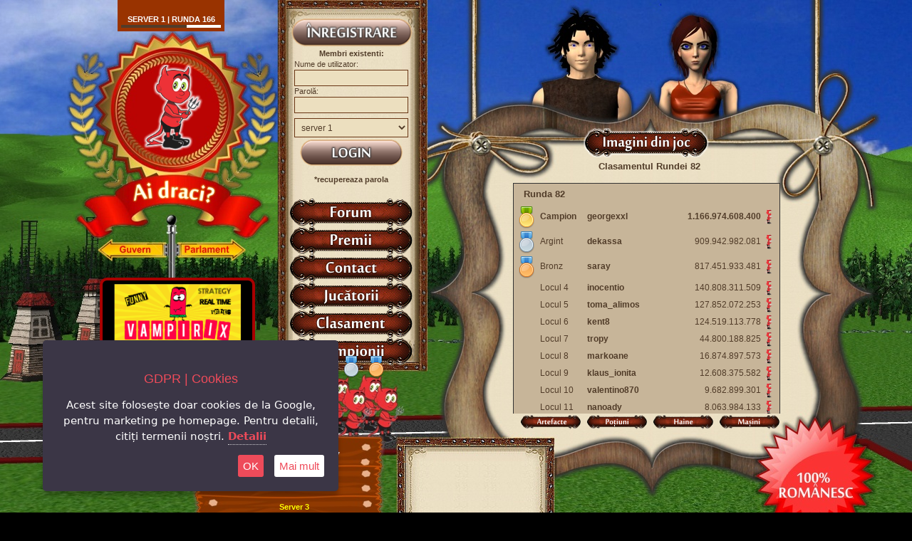

--- FILE ---
content_type: text/html; charset=UTF-8
request_url: https://www.aidraci.ro/runda-82
body_size: 161760
content:
               
<html>
<head>
<script async src="https://pagead2.googlesyndication.com/pagead/js/adsbygoogle.js?client=ca-pub-7169400080164027" crossorigin="anonymous"></script>
<link rel="stylesheet" type="text/css" href="css/homecssv3.css" />
<meta http-equiv="Content-Type" content="text/html; charset=utf-8" />
<meta name="description" content="Aidraci este un joc românesc de browser, în care te joci cu dracii pe care ţi-i produce traiul din România. Cel mai original joc de browser romanesc online, amuzant dar complex, cu artefacte, potiuni, personaje, chat online, Parlament, Primarii si Guvern si alte aspecte ale vietii romanesti luminate in stil pamfletar. Comunitatea Aidraci cuprinde mii de jucatori din Romania si de peste hotare. Te joci in draci! " />
<meta name="keywords" content="joc romanesc,aidraci,draci,joc de strategie,joc,joci,joci.ro,browser game,www.joci.ro,joc gratuit,joci ro,joc online,joc de browser,jocuri browser romanesti, free game,basescu, online game, joc politic, jocuri politice, joc amuzant, mmorpg, mmo, mmog, trivia, adevarat sau fals, intrebari, raspunsuri" />
<title>Aidraci Clasamentul rundei 82</title>
<link rel="image_src" type="image/jpeg" href="https://www.aidraci.ro/imagini/icon-facebook.gif" />
<script type="text/javascript" src="js/js.js"></script>
<link rel="stylesheet" type="text/css" href="js/contentslider.css" />
<script type="text/javascript" src="js/contentslider.js"></script>
<script type="text/javascript" src="js/prototype.js"></script>
<script type="text/javascript" src="js/scriptaculous.js?load=effects"></script>
<script type="text/javascript" src="js/lightbox.js"></script>
<link rel="stylesheet" href="js/lightbox.css" type="text/css" media="screen" />
<script type="text/javascript" src="https://ajax.googleapis.com/ajax/libs/jquery/2.2.4/jquery.min.js"></script>
			<script src="js/jquery.ihavecookies.js"></script>
<script type="text/javascript">
function loginact()
{
	document.getElementById('fundalnegru').style.display="block";
	document.getElementById('fundallogin').style.display="block";
}
function actualserver(a)
{
	if (a.value!='aidraci.ro') document.location.href='https://'+a.value;
}
</script>
<script>
$(document).ready(function() {
	$('body').ihavecookies({
  moreInfoLabel: 'Detalii',
  acceptBtnLabel: 'OK',
  advancedBtnLabel: 'Mai mult',
  title: "GDPR | Cookies",
  message: "Acest site folosește doar cookies de la Google, pentru marketing pe homepage. Pentru detalii, citiți termenii noștri.",
  link: "https://www.aidraci.ro/termeni.php",
  cookieTypesTitle: 'Cookie-uri folosite',
   fixedCookieTypeLabel:'Marketing - Google',
   cookieTypes: [
     
  ],
});
});
</script>
<link rel="stylesheet" type="text/css" href="js/gdpr.css" />
<link rel="stylesheet" href="js/animate.css">
</head>

<body class="home" style="background-image:url('imagini/homepagevt.jpg');">

<DIV ID="dek"></DIV>
<script type="text/javascript" src="js/jspophome.js"></script>

<div id="homemain" style="line-height:140%;" >


	<div id="anunt" style="display:block;position:absolute; font-family:Geneva, Arial, Helvetica, sans-serif; top:756px; left:415px; width:590px; text-align:left; font-size:11px; color:#000;background:#e9dbbf; padding:2px;  border:1px solid #988683; z-index:199 ">
   <img height="15" align="left" src="https://www.aidraci.ro/imagini/info.png"  hspace="2" vspace="0"><strong>ȘTIRI: &nbsp;&nbsp;&nbsp;</strong><span style='color:red'>Pregătim ceva în 3D. În curând...</span>    </div>
    <div id="homeserver" style="" >
    <a class="alb" href="https://www.aidraci.ro/">
    Server 1 | runda 166    </a>
    <div class="homeliniediv">
					<div class="homedunga" style="width:66%;"></div>
			</div>
    </div>
    
    <div id="homesigla" class="animated rubberBand" style="">
    <a href="https://www.aidraci.ro/">
    <img class="home_logo_img" border="0" height="120" id="dev" onMouseOver="demh(); popup('Runda 166: 01 01 2026 - 30 01 2026')" onMouseOut="dem(); kill();" src="../imagini/devil22h.png" />
    </a>
  
    </div>
      
    
    <div id="homeleft" >
        <div id="inregistrare">
        	            <a href="#">
                        <img width="175" border="0" onClick="loginact();" id='reg' onMouseOver="demh(); document.getElementById('reg').src='imagini/butoninregistrareh.png';" onMouseOut="dem(); document.getElementById('reg').src='imagini/butoninregistrare.png';" src="imagini/butoninregistrare.png" />
           
                        </a>
        </div>
        <div id='homelogin' style="">
                        <div style="margin-top:1px;">
                    <div style="margin-bottom:0px; text-align:center ">
                                        <strong>Membri existenti:</strong><br />
                                        </div>
                
              </div>
                
                <div id="loginzone" style="">
               
								                                <form style="font-size:11px;" id="loginForm" action="/chat/" method="post">
                                <div style="padding-left:15px; text-align:left">
                                <input type="hidden" name="login" id="loginField" value="login"/>
                                <input type="hidden" style="display:none;" name="redirect" id="redirectField" value=""/>
                                    <div>
                                    <label for="userNameField">Nume de utilizator:</label><br />
                                    <input class="tipa" onMouseOver="demh();" onMouseOut="dem();" type="text" name="userName" id="userNameField" maxlength="50" style=" width:160px"/>
                                    </div>
                                    <div>
                                    <label for="passwordField">Parolă:</label><br />
                                    <input class="tipa" onMouseOver="demh();" onMouseOut="dem();" type="password" name="password" id="passwordField" style=" width:160px"/>
                                    </div>
                                    <div style="display:none;">
                                    <label for="channelField">Canal:</label><br />
                                    <select name="channelName" id="channelField"><option value="Public" selected="selected">Public</option></select>
                                    </div>
                                    <div style="margin-top:5px;">
                                    <input class="tipa" type="hidden" name="lang" value="ro">
                                    </div>
                                     <div style="display:block;margin-top:7px; margin-bottom:2px;">
                                    <select name="server" id="server" onChange="actualserver(this);" style="width:160px" >
                                    <option  value="www.aidraci.ro">server 1</option>
                                    <option  value="s2.aidraci.ro">server 2</option>
                                     <option  value="s3.aidraci.ro">server 3</option>
                                     <option  value="campionat.aidraci.ro">Campionat Aidraci</option>
                                    </select>
                                    <input type="hidden" name="submit" value=""/>
                                    </div>
                                    </div>
                                    <input onMouseOver="demh();" onMouseOut="dem();"  type="image" src="imagini/butonlogin.png" name="submitimagine" style="">
                                    
                        		</form>
                  <center><a  href="https://www.aidraci.ro/recuperare">*recupereaza parola</a></center>
              
            </div>
                        </center>
        </div>
    
    
        <div id="homelinkuri" >
                
                <div class="homebuton" >
                    <a onMouseOver="demh();" onMouseOut="dem();" target="_blank" href="https://www.aidraci.ro/forum">
                    <img src="imagini/butonforum.png" border="0">
                    </a>    
                </div>
                <div class="homebuton" >
                    <a onMouseOver="demh();" onMouseOut="dem();" href="https://www.aidraci.ro/listapremii">
                    <img src="imagini/butonpremii.png" border="0">
                    </a>    
                </div>
                <div class="homebuton" >
                    <a onMouseOver="demh();" onMouseOut="dem();" href="https://www.aidraci.ro/contact" >
                    <img src="imagini/butoncontact.png" border="0">
                    </a>    
                </div>
                <div class="homebuton" >
                    <a onMouseOver="demh();" onMouseOut="dem();" href="https://www.aidraci.ro/listajucatori">
                    <img src="imagini/butonjucatorii.png" border="0">
                    </a>    
                </div>
                <div class="homebuton" >
                   <a onMouseOver="demh();" onMouseOut="dem();" href="https://www.aidraci.ro/clasament" >
                    <img src="imagini/butonclasament.png" border="0">
                    </a>  
                </div>
                <div class="homebuton" >
                    <a onMouseOver="demh();" onMouseOut="dem();" href="https://www.aidraci.ro/campioni" >
                    <img src="imagini/butoncampionii.png" border="0">
                    </a>    
                    <div style="text-align:center; margin-top:-15px;">
                    <a onMouseOver="demh();" onMouseOut="dem();" href="https://www.aidraci.ro/campioni">
                    <img src="imagini/aur.png" border="0" />
                    <img src="imagini/argint.png" border="0" />
                    <img src="imagini/bronz.png" border="0" />
                    </a>
                    </div>
                
                </div>
                
        </div>
    </div>
    
    
        
    <div id="homescreenshot" style="">
        <center>
        <a onMouseOver="demh();" onMouseOut="dem();" href="https://www.aidraci.ro/imaginijoc"><img src="imagini/butonimagini.png" border="0"></a>
        </center>
    </div>
        <div id="homealteobiecte" style="">
    	<div style="float:left;">
        <a href="https://www.aidraci.ro/listaartefacte">
        <img src="https://www.aidraci.ro//imagini/butonartefacte.png" border="0" alt="Artefacte">
        </a>
        </div>
        <div style="float:left;">
        <a href="https://www.aidraci.ro/listapotiuni">
        <img src="https://www.aidraci.ro//imagini/butonpotiuni.png" border="0" alt="Potiuni">
        </a>
        </div>
        <div style="float:left;">
        <a href="https://www.aidraci.ro/listahaine">
        <img src="https://www.aidraci.ro//imagini/butonhaine.png" border="0" alt="Haine">
        </a>
        </div>
        <div style="float:left;">
        <a href="https://www.aidraci.ro/listamasini">
        <img src="https://www.aidraci.ro//imagini/butonmasini.png" border="0" alt="Masini Legendare">
        </a>
        </div>
    </div>
    <div id="homeartefacte" style="padding-top:4px;"> <div id="boxartefacte">
                                            
                                                                    <div style="float:left; padding-left:3px; padding-bottom:1px; position:relative;font-size:9px;">
                                
                                <img border="0" height="24" width="24" hspace="0" vspace="0" src="imagini/artefacte/1.png"  ONMOUSEOVER="this.style.cursor='pointer';popup('Ierburile Abundenţei îţi măresc producţia de bani cu 2 la sută.','white')"; ONMOUSEOUT="this.style.cursor='auto';kill();" title="Ierburile Abundenţei" ALT="Ierburile Abundenţei" onClick="document.location.href='https://www.aidraci.ro/listaartefact-1-Ierburile+Abundentei'" />
                                
                                </div>
                                                                <div style="float:left; padding-left:3px; padding-bottom:1px; position:relative;font-size:9px;">
                                
                                <img border="0" height="24" width="24" hspace="0" vspace="0" src="imagini/artefacte/2.png"  ONMOUSEOVER="this.style.cursor='pointer';popup('Lumina Kimerei iţi aduce cu 2 la sută mai mulţi preoţi pe oră.','white')"; ONMOUSEOUT="this.style.cursor='auto';kill();" title="Lumina Kimerei" ALT="Lumina Kimerei" onClick="document.location.href='https://www.aidraci.ro/listaartefact-2-Lumina+Kimerei'" />
                                
                                </div>
                                                                <div style="float:left; padding-left:3px; padding-bottom:1px; position:relative;font-size:9px;">
                                
                                <img border="0" height="24" width="24" hspace="0" vspace="0" src="imagini/artefacte/3.png"  ONMOUSEOVER="this.style.cursor='pointer';popup('Sămânţa Violet îţi produce cu 2 la sută mai mulţi draci pe oră.','white')"; ONMOUSEOUT="this.style.cursor='auto';kill();" title="Sămânţa Violet" ALT="Sămânţa Violet" onClick="document.location.href='https://www.aidraci.ro/listaartefact-3-Samanta+Violet'" />
                                
                                </div>
                                                                <div style="float:left; padding-left:3px; padding-bottom:1px; position:relative;font-size:9px;">
                                
                                <img border="0" height="24" width="24" hspace="0" vspace="0" src="imagini/artefacte/4.png"  ONMOUSEOVER="this.style.cursor='pointer';popup('Bagheta Sfintei Duminici îţi protejează cu 2 la sută mai mulţi draci în cazul unui atac.','white')"; ONMOUSEOUT="this.style.cursor='auto';kill();" title="Bagheta Sfintei Duminici" ALT="Bagheta Sfintei Duminici" onClick="document.location.href='https://www.aidraci.ro/listaartefact-4-Bagheta+Sfintei+Duminici'" />
                                
                                </div>
                                                                <div style="float:left; padding-left:3px; padding-bottom:1px; position:relative;font-size:9px;">
                                
                                <img border="0" height="24" width="24" hspace="0" vspace="0" src="imagini/artefacte/43.png"  ONMOUSEOVER="this.style.cursor='pointer';popup('Inelul sihastrului creste productia de preoti cu 5%.','white')"; ONMOUSEOUT="this.style.cursor='auto';kill();" title="Inelul sihastrului" ALT="Inelul sihastrului" onClick="document.location.href='https://www.aidraci.ro/listaartefact-43-Inelul+sihastrului'" />
                                
                                </div>
                                                                <div style="float:left; padding-left:3px; padding-bottom:1px; position:relative;font-size:9px;">
                                
                                <img border="0" height="24" width="24" hspace="0" vspace="0" src="imagini/artefacte/42.png"  ONMOUSEOVER="this.style.cursor='pointer';popup('Frunza de aur creste productiile de draci si bani cu 5%.','white')"; ONMOUSEOUT="this.style.cursor='auto';kill();" title="Frunza de aur" ALT="Frunza de aur" onClick="document.location.href='https://www.aidraci.ro/listaartefact-42-Frunza+de+aur'" />
                                
                                </div>
                                                                <div style="float:left; padding-left:3px; padding-bottom:1px; position:relative;font-size:9px;">
                                
                                <img border="0" height="24" width="24" hspace="0" vspace="0" src="imagini/artefacte/5.png"  ONMOUSEOVER="this.style.cursor='pointer';popup('Super Ierburile Abundenţei îţi măresc producţia de bani cu 10 la sută','white')"; ONMOUSEOUT="this.style.cursor='auto';kill();" title="Super Ierburile Abundenţei" ALT="Super Ierburile Abundenţei" onClick="document.location.href='https://www.aidraci.ro/listaartefact-5-Super+Ierburile+Abundentei'" />
                                
                                </div>
                                                                <div style="float:left; padding-left:3px; padding-bottom:1px; position:relative;font-size:9px;">
                                
                                <img border="0" height="24" width="24" hspace="0" vspace="0" src="imagini/artefacte/6.png"  ONMOUSEOVER="this.style.cursor='pointer';popup('Super Lumina Kimerei iţi aduce cu 10 la sută mai mulţi preoţi pe oră.','white')"; ONMOUSEOUT="this.style.cursor='auto';kill();" title="Super Lumina Kimerei" ALT="Super Lumina Kimerei" onClick="document.location.href='https://www.aidraci.ro/listaartefact-6-Super+Lumina+Kimerei'" />
                                
                                </div>
                                                                <div style="float:left; padding-left:3px; padding-bottom:1px; position:relative;font-size:9px;">
                                
                                <img border="0" height="24" width="24" hspace="0" vspace="0" src="imagini/artefacte/7.png"  ONMOUSEOVER="this.style.cursor='pointer';popup('Super Sămânţa Violet îţi produce cu 10 la sută mai mulţi draci pe oră.','white')"; ONMOUSEOUT="this.style.cursor='auto';kill();" title="Super Sămânţa Violet" ALT="Super Sămânţa Violet" onClick="document.location.href='https://www.aidraci.ro/listaartefact-7-Super+Samanta+Violet'" />
                                
                                </div>
                                                                <div style="float:left; padding-left:3px; padding-bottom:1px; position:relative;font-size:9px;">
                                
                                <img border="0" height="24" width="24" hspace="0" vspace="0" src="imagini/artefacte/8.png"  ONMOUSEOVER="this.style.cursor='pointer';popup('Super Bagheta Sfintei Duminici îţi protejează cu 10 la sută mai mulţi draci în cazul unui atac.','white')"; ONMOUSEOUT="this.style.cursor='auto';kill();" title="Super Bagheta Sfintei Duminici" ALT="Super Bagheta Sfintei Duminici" onClick="document.location.href='https://www.aidraci.ro/listaartefact-8-Super+Bagheta+Sfintei+Duminici'" />
                                
                                </div>
                                                                <div style="float:left; padding-left:3px; padding-bottom:1px; position:relative;font-size:9px;">
                                
                                <img border="0" height="24" width="24" hspace="0" vspace="0" src="imagini/artefacte/18.png"  ONMOUSEOVER="this.style.cursor='pointer';popup('Sandalele Sfântului Petru scad 5 la sută din bonusul de pază a dracilor apărătorului.','white')"; ONMOUSEOUT="this.style.cursor='auto';kill();" title="Sandalele Sfântului Petru" ALT="Sandalele Sfântului Petru" onClick="document.location.href='https://www.aidraci.ro/listaartefact-18-Sandalele+Sfantului+Petru'" />
                                
                                </div>
                                                                <div style="float:left; padding-left:3px; padding-bottom:1px; position:relative;font-size:9px;">
                                
                                <img border="0" height="24" width="24" hspace="0" vspace="0" src="imagini/artefacte/9.png"  ONMOUSEOVER="this.style.cursor='pointer';popup('Inima Muntelui îți crește producția de preoți cu 15 la sută și îți protejează cu 5 la sută mai mulți draci în cazul unui atac.','white')"; ONMOUSEOUT="this.style.cursor='auto';kill();" title="Inima Muntelui " ALT="Inima Muntelui " onClick="document.location.href='https://www.aidraci.ro/listaartefact-9-Inima+Muntelui+'" />
                                
                                </div>
                                                                <div style="float:left; padding-left:3px; padding-bottom:1px; position:relative;font-size:9px;">
                                
                                <img border="0" height="24" width="24" hspace="0" vspace="0" src="imagini/artefacte/10.png"  ONMOUSEOVER="this.style.cursor='pointer';popup('Galbenii Cocoșului îți cresc producția de bani cu 20 la sută și producția de draci cu 2 la sută.','white')"; ONMOUSEOUT="this.style.cursor='auto';kill();" title="Galbenii Cocoșului" ALT="Galbenii Cocoșului" onClick="document.location.href='https://www.aidraci.ro/listaartefact-10-Galbenii+Cocosului'" />
                                
                                </div>
                                                                <div style="float:left; padding-left:3px; padding-bottom:1px; position:relative;font-size:9px;">
                                
                                <img border="0" height="24" width="24" hspace="0" vspace="0" src="imagini/artefacte/11.png"  ONMOUSEOVER="this.style.cursor='pointer';popup('Cartea Ielelor îți apără cu 20 la sută mai mulți draci în cazul unui atac și îți produce cu 2 la sută mai mulți preoți.','white')"; ONMOUSEOUT="this.style.cursor='auto';kill();" title="Cartea Ielelor" ALT="Cartea Ielelor" onClick="document.location.href='https://www.aidraci.ro/listaartefact-11-Cartea+Ielelor'" />
                                
                                </div>
                                                                <div style="float:left; padding-left:3px; padding-bottom:1px; position:relative;font-size:9px;">
                                
                                <img border="0" height="24" width="24" hspace="0" vspace="0" src="imagini/artefacte/34.png"  ONMOUSEOVER="this.style.cursor='pointer';popup('Rădăcinile din Valea Plângerii îți produc cu 20 la sută mai mulți preoți.','white')"; ONMOUSEOUT="this.style.cursor='auto';kill();" title="Rădăcini din Valea Plângerii" ALT="Rădăcini din Valea Plângerii" onClick="document.location.href='https://www.aidraci.ro/listaartefact-34-Radacini+din+Valea+Plangerii'" />
                                
                                </div>
                                                                <div style="float:left; padding-left:3px; padding-bottom:1px; position:relative;font-size:9px;">
                                
                                <img border="0" height="24" width="24" hspace="0" vspace="0" src="imagini/artefacte/12.png"  ONMOUSEOVER="this.style.cursor='pointer';popup('Cufărul Fără Fund îți produce cu 25 la sută mai mulți bani și cu 2 la sută mai mulți draci.','white')"; ONMOUSEOUT="this.style.cursor='auto';kill();" title="Cufărul Fără Fund" ALT="Cufărul Fără Fund" onClick="document.location.href='https://www.aidraci.ro/listaartefact-12-Cufarul+Fara+Fund'" />
                                
                                </div>
                                                                <div style="float:left; padding-left:3px; padding-bottom:1px; position:relative;font-size:9px;">
                                
                                <img border="0" height="24" width="24" hspace="0" vspace="0" src="imagini/artefacte/24.png"  ONMOUSEOVER="this.style.cursor='pointer';popup('Traista Călugărului scade 10 la sută din bonusul de pază a dracilor apărătorului.','white')"; ONMOUSEOUT="this.style.cursor='auto';kill();" title="Traista Călugărului" ALT="Traista Călugărului" onClick="document.location.href='https://www.aidraci.ro/listaartefact-24-Traista+Calugarului'" />
                                
                                </div>
                                                                <div style="float:left; padding-left:3px; padding-bottom:1px; position:relative;font-size:9px;">
                                
                                <img border="0" height="24" width="24" hspace="0" vspace="0" src="imagini/artefacte/29.png"  ONMOUSEOVER="this.style.cursor='pointer';popup('Flautul fermecat iti produce cu 25 la suta mai multi draci si 15 la suta mai multi preoti pe ora.','white')"; ONMOUSEOUT="this.style.cursor='auto';kill();" title="Flautul fermecat" ALT="Flautul fermecat" onClick="document.location.href='https://www.aidraci.ro/listaartefact-29-Flautul+fermecat'" />
                                
                                </div>
                                                                <div style="float:left; padding-left:3px; padding-bottom:1px; position:relative;font-size:9px;">
                                
                                <img border="0" height="24" width="24" hspace="0" vspace="0" src="imagini/artefacte/72.png"  ONMOUSEOVER="this.style.cursor='pointer';popup('Coasa lui Sărăcilă mărește producția de draci, dar scade producția de bani.','white')"; ONMOUSEOUT="this.style.cursor='auto';kill();" title="Coasa lui Sărăcilă" ALT="Coasa lui Sărăcilă" onClick="document.location.href='https://www.aidraci.ro/listaartefact-72-Coasa+lui+Saracila'" />
                                
                                </div>
                                                                <div style="float:left; padding-left:3px; padding-bottom:1px; position:relative;font-size:9px;">
                                
                                <img border="0" height="24" width="24" hspace="0" vspace="0" src="imagini/artefacte/79.png"  ONMOUSEOVER="this.style.cursor='pointer';popup('Desaga lui Traistă Goală scade producția de bani, dar crește producția de preoți.','white')"; ONMOUSEOUT="this.style.cursor='auto';kill();" title="Desaga lui Traistă Goală" ALT="Desaga lui Traistă Goală" onClick="document.location.href='https://www.aidraci.ro/listaartefact-79-Desaga+lui+Traista+Goala'" />
                                
                                </div>
                                                                <div style="float:left; padding-left:3px; padding-bottom:1px; position:relative;font-size:9px;">
                                
                                <img border="0" height="24" width="24" hspace="0" vspace="0" src="imagini/artefacte/27.png"  ONMOUSEOVER="this.style.cursor='pointer';popup('Globul de cristal reduce cu 20 la suta bonusul inamicului pentru paza dracilor.','white')"; ONMOUSEOUT="this.style.cursor='auto';kill();" title="Globul de cristal" ALT="Globul de cristal" onClick="document.location.href='https://www.aidraci.ro/listaartefact-27-Globul+de+cristal'" />
                                
                                </div>
                                                                <div style="float:left; padding-left:3px; padding-bottom:1px; position:relative;font-size:9px;">
                                
                                <img border="0" height="24" width="24" hspace="0" vspace="0" src="imagini/artefacte/31.png"  ONMOUSEOVER="this.style.cursor='pointer';popup('Lănțișorul Zânei Zânelor marește producția de draci, preoți și bani cu 10 la sută și îți protejează 10 la sută din draci în caz de atac.','white')"; ONMOUSEOUT="this.style.cursor='auto';kill();" title="Lănțișorul Zânei Zanelor" ALT="Lănțișorul Zânei Zanelor" onClick="document.location.href='https://www.aidraci.ro/listaartefact-31-Lantisorul+Zanei+Zanelor'" />
                                
                                </div>
                                                                <div style="float:left; padding-left:3px; padding-bottom:1px; position:relative;font-size:9px;">
                                
                                <img border="0" height="24" width="24" hspace="0" vspace="0" src="imagini/artefacte/13.png"  ONMOUSEOVER="this.style.cursor='pointer';popup('Inelul lui Greuceanu îți produce cu 15 la sută mai mulți draci, cu 15 la sută mai mulți preoți și cu 15 la sută mai mulți bani','white')"; ONMOUSEOUT="this.style.cursor='auto';kill();" title="Inelul lui Greuceanu" ALT="Inelul lui Greuceanu" onClick="document.location.href='https://www.aidraci.ro/listaartefact-13-Inelul+lui+Greuceanu'" />
                                
                                </div>
                                                                <div style="float:left; padding-left:3px; padding-bottom:1px; position:relative;font-size:9px;">
                                
                                <img border="0" height="24" width="24" hspace="0" vspace="0" src="imagini/artefacte/14.png"  ONMOUSEOVER="this.style.cursor='pointer';popup('Oul de Aur iti produce cu 50 la suta mai multi bani pe ora.','white')"; ONMOUSEOUT="this.style.cursor='auto';kill();" title="Oul de Aur" ALT="Oul de Aur" onClick="document.location.href='https://www.aidraci.ro/listaartefact-14-Oul+de+Aur'" />
                                
                                </div>
                                                                <div style="float:left; padding-left:3px; padding-bottom:1px; position:relative;font-size:9px;">
                                
                                <img border="0" height="24" width="24" hspace="0" vspace="0" src="imagini/artefacte/15.png"  ONMOUSEOVER="this.style.cursor='pointer';popup('Cuşca lui Ivan Turbincă îţi produce cu 50 la sută mai mulţi draci pe oră.','white')"; ONMOUSEOUT="this.style.cursor='auto';kill();" title="Cuşca lui Ivan Turbinca" ALT="Cuşca lui Ivan Turbinca" onClick="document.location.href='https://www.aidraci.ro/listaartefact-15-Cusca+lui+Ivan+Turbinca'" />
                                
                                </div>
                                                                <div style="float:left; padding-left:3px; padding-bottom:1px; position:relative;font-size:9px;">
                                
                                <img border="0" height="24" width="24" hspace="0" vspace="0" src="imagini/artefacte/16.png"  ONMOUSEOVER="this.style.cursor='pointer';popup('Bocancul lui Stan Păţitul iţi protejează cu 50 la sută mai mulţi draci în cazul unui atac.','white')"; ONMOUSEOUT="this.style.cursor='auto';kill();" title="Bocancul lui Stan Păţitul" ALT="Bocancul lui Stan Păţitul" onClick="document.location.href='https://www.aidraci.ro/listaartefact-16-Bocancul+lui+Stan+Patitul'" />
                                
                                </div>
                                                                <div style="float:left; padding-left:3px; padding-bottom:1px; position:relative;font-size:9px;">
                                
                                <img border="0" height="24" width="24" hspace="0" vspace="0" src="imagini/artefacte/17.png"  ONMOUSEOVER="this.style.cursor='pointer';popup('Lumina Sfintei Vineri îţi produce cu 50 la sută mai mulţi preoţi pe oră.','white')"; ONMOUSEOUT="this.style.cursor='auto';kill();" title="Lumina Sfintei Vineri" ALT="Lumina Sfintei Vineri" onClick="document.location.href='https://www.aidraci.ro/listaartefact-17-Lumina+Sfintei+Vineri'" />
                                
                                </div>
                                                                <div style="float:left; padding-left:3px; padding-bottom:1px; position:relative;font-size:9px;">
                                
                                <img border="0" height="24" width="24" hspace="0" vspace="0" src="imagini/artefacte/59.png"  ONMOUSEOVER="this.style.cursor='pointer';popup('Colții Luparului măresc producţia de puncte a televiziunii cu 10%, iar pe cea de preoţi cu 5%.','white')"; ONMOUSEOUT="this.style.cursor='auto';kill();" title="Colții Luparului" ALT="Colții Luparului" onClick="document.location.href='https://www.aidraci.ro/listaartefact-59-Coltii+Luparului'" />
                                
                                </div>
                                                                <div style="float:left; padding-left:3px; padding-bottom:1px; position:relative;font-size:9px;">
                                
                                <img border="0" height="24" width="24" hspace="0" vspace="0" src="imagini/artefacte/57.png"  ONMOUSEOVER="this.style.cursor='pointer';popup('Piatra din Apa Sâmbetei creşte producţia de draci cu 100%, dar scade producţiile de bani şi preoţi cu 20%, respectiv 15%.
','white')"; ONMOUSEOUT="this.style.cursor='auto';kill();" title="Piatră din Apa Sâmbetei
" ALT="Piatră din Apa Sâmbetei
" onClick="document.location.href='https://www.aidraci.ro/listaartefact-57-Piatra+din+Apa+Sambetei+'" />
                                
                                </div>
                                                                <div style="float:left; padding-left:3px; padding-bottom:1px; position:relative;font-size:9px;">
                                
                                <img border="0" height="24" width="24" hspace="0" vspace="0" src="imagini/artefacte/50.png"  ONMOUSEOVER="this.style.cursor='pointer';popup('Cojocul Dochiei creste productiile de draci si bani cu 35 la suta.
','white')"; ONMOUSEOUT="this.style.cursor='auto';kill();" title="Cojocul Dochiei
" ALT="Cojocul Dochiei
" onClick="document.location.href='https://www.aidraci.ro/listaartefact-50-Cojocul+Dochiei+'" />
                                
                                </div>
                                                                <div style="float:left; padding-left:3px; padding-bottom:1px; position:relative;font-size:9px;">
                                
                                <img border="0" height="24" width="24" hspace="0" vspace="0" src="imagini/artefacte/30.png"  ONMOUSEOVER="this.style.cursor='pointer';popup('Mănușile lui Harap Alb iti protejeaza cu 50 la suta mai multi draci in cazul unui atac si reduc cu 5 la suta bonusul inamicului de paza a dracilor.','white')"; ONMOUSEOUT="this.style.cursor='auto';kill();" title="Mănușile lui Harap Alb" ALT="Mănușile lui Harap Alb" onClick="document.location.href='https://www.aidraci.ro/listaartefact-30-Manusile+lui+Harap+Alb'" />
                                
                                </div>
                                                                <div style="float:left; padding-left:3px; padding-bottom:1px; position:relative;font-size:9px;">
                                
                                <img border="0" height="24" width="24" hspace="0" vspace="0" src="imagini/artefacte/20.png"  ONMOUSEOVER="this.style.cursor='pointer';popup('Oglinda fermecată îți protejează cu 75 la sută mai mulţi draci în cazul unui atac.','white')"; ONMOUSEOUT="this.style.cursor='auto';kill();" title="Oglinda Fermecată" ALT="Oglinda Fermecată" onClick="document.location.href='https://www.aidraci.ro/listaartefact-20-Oglinda+Fermecata'" />
                                
                                </div>
                                                                <div style="float:left; padding-left:3px; padding-bottom:1px; position:relative;font-size:9px;">
                                
                                <img border="0" height="24" width="24" hspace="0" vspace="0" src="imagini/artefacte/21.png"  ONMOUSEOVER="this.style.cursor='pointer';popup('Toiagul Sf. Petru îți produce cu 75 la sută mai mulți preoți pe oră.','white')"; ONMOUSEOUT="this.style.cursor='auto';kill();" title="Toiagul Sf. Petru" ALT="Toiagul Sf. Petru" onClick="document.location.href='https://www.aidraci.ro/listaartefact-21-Toiagul+Sf.+Petru'" />
                                
                                </div>
                                                                <div style="float:left; padding-left:3px; padding-bottom:1px; position:relative;font-size:9px;">
                                
                                <img border="0" height="24" width="24" hspace="0" vspace="0" src="imagini/artefacte/22.png"  ONMOUSEOVER="this.style.cursor='pointer';popup('Mărul de aur îți produce cu 75 la sută mai mulți bani pe oră.','white')"; ONMOUSEOUT="this.style.cursor='auto';kill();" title="Mărul de aur" ALT="Mărul de aur" onClick="document.location.href='https://www.aidraci.ro/listaartefact-22-Marul+de+aur'" />
                                
                                </div>
                                                                <div style="float:left; padding-left:3px; padding-bottom:1px; position:relative;font-size:9px;">
                                
                                <img border="0" height="24" width="24" hspace="0" vspace="0" src="imagini/artefacte/23.png"  ONMOUSEOVER="this.style.cursor='pointer';popup('Mantia lui Scaraoțchi îți produce cu 75 la sută mai mulți draci pe oră.','white')"; ONMOUSEOUT="this.style.cursor='auto';kill();" title="Mantia lui Scaraoțchi" ALT="Mantia lui Scaraoțchi" onClick="document.location.href='https://www.aidraci.ro/listaartefact-23-Mantia+lui+Scaraotchi'" />
                                
                                </div>
                                                                <div style="float:left; padding-left:3px; padding-bottom:1px; position:relative;font-size:9px;">
                                
                                <img border="0" height="24" width="24" hspace="0" vspace="0" src="imagini/artefacte/46.png"  ONMOUSEOVER="this.style.cursor='pointer';popup('Pana Păsării Măiastre creşte cu 50% producţia de draci şi cu 15 la sută producţia de bani.','white')"; ONMOUSEOUT="this.style.cursor='auto';kill();" title="Pana Păsării Măiastre" ALT="Pana Păsării Măiastre" onClick="document.location.href='https://www.aidraci.ro/listaartefact-46-Pana+Pasarii+Maiastre'" />
                                
                                </div>
                                                                <div style="float:left; padding-left:3px; padding-bottom:1px; position:relative;font-size:9px;">
                                
                                <img border="0" height="24" width="24" hspace="0" vspace="0" src="imagini/artefacte/38.png"  ONMOUSEOVER="this.style.cursor='pointer';popup('Bocancii lui Gerilă produc cu 30 la sută mai mulţi draci şi cu 50 la sută mai mulţi preoţi.','white')"; ONMOUSEOUT="this.style.cursor='auto';kill();" title="Bocancii lui Gerilă" ALT="Bocancii lui Gerilă" onClick="document.location.href='https://www.aidraci.ro/listaartefact-38-Bocancii+lui+Gerila'" />
                                
                                </div>
                                                                <div style="float:left; padding-left:3px; padding-bottom:1px; position:relative;font-size:9px;">
                                
                                <img border="0" height="24" width="24" hspace="0" vspace="0" src="imagini/artefacte/37.png"  ONMOUSEOVER="this.style.cursor='pointer';popup('Pumnalul Spânului produce cu 50 la suta mai multi draci si reduce cu 50 la suta paza dracilor adversarului.','white')"; ONMOUSEOUT="this.style.cursor='auto';kill();" title="Pumnalul Spânului" ALT="Pumnalul Spânului" onClick="document.location.href='https://www.aidraci.ro/listaartefact-37-Pumnalul+Spanului'" />
                                
                                </div>
                                                                <div style="float:left; padding-left:3px; padding-bottom:1px; position:relative;font-size:9px;">
                                
                                <img border="0" height="24" width="24" hspace="0" vspace="0" src="imagini/artefacte/39.png"  ONMOUSEOVER="this.style.cursor='pointer';popup('Plosca lui Setilă produce cu 50 la sută mai mulţi draci si cu 30 la sută mai mulţi preoţi.','white')"; ONMOUSEOUT="this.style.cursor='auto';kill();" title="Plosca lui Setilă" ALT="Plosca lui Setilă" onClick="document.location.href='https://www.aidraci.ro/listaartefact-39-Plosca+lui+Setila'" />
                                
                                </div>
                                                                <div style="float:left; padding-left:3px; padding-bottom:1px; position:relative;font-size:9px;">
                                
                                <img border="0" height="24" width="24" hspace="0" vspace="0" src="imagini/artefacte/32.png"  ONMOUSEOVER="this.style.cursor='pointer';popup('Cazanul Balaurului iti produce cu 50 la suta mai multi draci si bani.','white')"; ONMOUSEOUT="this.style.cursor='auto';kill();" title="Cazanul Balaurului" ALT="Cazanul Balaurului" onClick="document.location.href='https://www.aidraci.ro/listaartefact-32-Cazanul+Balaurului'" />
                                
                                </div>
                                                                <div style="float:left; padding-left:3px; padding-bottom:1px; position:relative;font-size:9px;">
                                
                                <img border="0" height="24" width="24" hspace="0" vspace="0" src="imagini/artefacte/35.png"  ONMOUSEOVER="this.style.cursor='pointer';popup('Biciul Sfantului Ilie produce cu 100 la suta ma multi draci pe ora. ','white')"; ONMOUSEOUT="this.style.cursor='auto';kill();" title="Biciul Sfantului Ilie" ALT="Biciul Sfantului Ilie" onClick="document.location.href='https://www.aidraci.ro/listaartefact-35-Biciul+Sfantului+Ilie'" />
                                
                                </div>
                                                                <div style="float:left; padding-left:3px; padding-bottom:1px; position:relative;font-size:9px;">
                                
                                <img border="0" height="24" width="24" hspace="0" vspace="0" src="imagini/artefacte/51.png"  ONMOUSEOVER="this.style.cursor='pointer';popup('Mătura Babei Cloanța creste producţiile de draci, şi bani cu 50% dar scade producţia de preoţi cu 10%.','white')"; ONMOUSEOUT="this.style.cursor='auto';kill();" title="Mătura Babei Cloanța
" ALT="Mătura Babei Cloanța
" onClick="document.location.href='https://www.aidraci.ro/listaartefact-51-Matura+Babei+Cloanta+'" />
                                
                                </div>
                                                                <div style="float:left; padding-left:3px; padding-bottom:1px; position:relative;font-size:9px;">
                                
                                <img border="0" height="24" width="24" hspace="0" vspace="0" src="imagini/artefacte/76.png"  ONMOUSEOVER="this.style.cursor='pointer';popup('Cosița Rusalcei marește cu 100% producția de bani. ','white')"; ONMOUSEOUT="this.style.cursor='auto';kill();" title="Cosița Rusalcei" ALT="Cosița Rusalcei" onClick="document.location.href='https://www.aidraci.ro/listaartefact-76-Cosita+Rusalcei'" />
                                
                                </div>
                                                                <div style="float:left; padding-left:3px; padding-bottom:1px; position:relative;font-size:9px;">
                                
                                <img border="0" height="24" width="24" hspace="0" vspace="0" src="imagini/artefacte/52.png"  ONMOUSEOVER="this.style.cursor='pointer';popup('Ulciorul Sânzienelor aduce cu 125 la sută mai mulţi bani pe oră.','white')"; ONMOUSEOUT="this.style.cursor='auto';kill();" title="Ulciorul Sânzienelor
" ALT="Ulciorul Sânzienelor
" onClick="document.location.href='https://www.aidraci.ro/listaartefact-52-Ulciorul+Sanzienelor+'" />
                                
                                </div>
                                                                <div style="float:left; padding-left:3px; padding-bottom:1px; position:relative;font-size:9px;">
                                
                                <img border="0" height="24" width="24" hspace="0" vspace="0" src="imagini/artefacte/56.png"  ONMOUSEOVER="this.style.cursor='pointer';popup('Cornul inorogului creşte producţia de draci cu 25%, cea de preoţi cu 5% şi cea de bani cu 100%.','white')"; ONMOUSEOUT="this.style.cursor='auto';kill();" title="Cornul inorogului" ALT="Cornul inorogului" onClick="document.location.href='https://www.aidraci.ro/listaartefact-56-Cornul+inorogului'" />
                                
                                </div>
                                                                <div style="float:left; padding-left:3px; padding-bottom:1px; position:relative;font-size:9px;">
                                
                                <img border="0" height="24" width="24" hspace="0" vspace="0" src="imagini/artefacte/64.png"  ONMOUSEOVER="this.style.cursor='pointer';popup('Năframa zeiței Bendis produce și protejează cu 60% mai multi draci.','white')"; ONMOUSEOUT="this.style.cursor='auto';kill();" title="Năframa zeiței Bendis" ALT="Năframa zeiței Bendis" onClick="document.location.href='https://www.aidraci.ro/listaartefact-64-Naframa+zeitei+Bendis'" />
                                
                                </div>
                                                                <div style="float:left; padding-left:3px; padding-bottom:1px; position:relative;font-size:9px;">
                                
                                <img border="0" height="24" width="24" hspace="0" vspace="0" src="imagini/artefacte/41.png"  ONMOUSEOVER="this.style.cursor='pointer';popup('Brâul Gheonoaiei iti creste productiile de draci, preoti si bani cu 35%.','white')"; ONMOUSEOUT="this.style.cursor='auto';kill();" title="Brâul Gheonoaiei" ALT="Brâul Gheonoaiei" onClick="document.location.href='https://www.aidraci.ro/listaartefact-41-Braul+Gheonoaiei'" />
                                
                                </div>
                                                                <div style="float:left; padding-left:3px; padding-bottom:1px; position:relative;font-size:9px;">
                                
                                <img border="0" height="24" width="24" hspace="0" vspace="0" src="imagini/artefacte/45.png"  ONMOUSEOVER="this.style.cursor='pointer';popup('Acul Ilenei Cosânzeana mareşte paza dracilor tăi cu 50% şi scade din paza dracilor inamicului 20%.','white')"; ONMOUSEOUT="this.style.cursor='auto';kill();" title="Acul Ilenei Cosânzeana" ALT="Acul Ilenei Cosânzeana" onClick="document.location.href='https://www.aidraci.ro/listaartefact-45-Acul+Ilenei+Cosanzeana'" />
                                
                                </div>
                                                                <div style="float:left; padding-left:3px; padding-bottom:1px; position:relative;font-size:9px;">
                                
                                <img border="0" height="24" width="24" hspace="0" vspace="0" src="imagini/artefacte/68.png"  ONMOUSEOVER="this.style.cursor='pointer';popup('Potcoava Inorogului creste semnificativ productia de bani.','white')"; ONMOUSEOUT="this.style.cursor='auto';kill();" title="Potcoava Inorogului" ALT="Potcoava Inorogului" onClick="document.location.href='https://www.aidraci.ro/listaartefact-68-Potcoava+Inorogului'" />
                                
                                </div>
                                                                <div style="float:left; padding-left:3px; padding-bottom:1px; position:relative;font-size:9px;">
                                
                                <img border="0" height="24" width="24" hspace="0" vspace="0" src="imagini/artefacte/33.png"  ONMOUSEOVER="this.style.cursor='pointer';popup('Ciocanul lui Sfarmă-Piatră mărește paza dracilor tăi cu 30 la sută și scade 30 la sută din bonusul inamicului pentru paza dracilor.','white')"; ONMOUSEOUT="this.style.cursor='auto';kill();" title="Ciocanul lui Sfarmă-Piatră" ALT="Ciocanul lui Sfarmă-Piatră" onClick="document.location.href='https://www.aidraci.ro/listaartefact-33-Ciocanul+lui+Sfarma-Piatra'" />
                                
                                </div>
                                                                <div style="float:left; padding-left:3px; padding-bottom:1px; position:relative;font-size:9px;">
                                
                                <img border="0" height="24" width="24" hspace="0" vspace="0" src="imagini/artefacte/19.png"  ONMOUSEOVER="this.style.cursor='pointer';popup('Paloşul lui Făt Frumos îți produce cu 50 la sută mai mulți draci, cu 50 la sută mai mulți preoți și cu 50 la sută mai mulți bani','white')"; ONMOUSEOUT="this.style.cursor='auto';kill();" title="Paloşul lui Făt Frumos" ALT="Paloşul lui Făt Frumos" onClick="document.location.href='https://www.aidraci.ro/listaartefact-19-Palosul+lui+Fat+Frumos'" />
                                
                                </div>
                                                                <div style="float:left; padding-left:3px; padding-bottom:1px; position:relative;font-size:9px;">
                                
                                <img border="0" height="24" width="24" hspace="0" vspace="0" src="imagini/artefacte/71.png"  ONMOUSEOVER="this.style.cursor='pointer';popup('Hățul Calului Năzdrăvan este bun la productia de draci si preoți.','white')"; ONMOUSEOUT="this.style.cursor='auto';kill();" title="Hățul Calului Năzdrăvan" ALT="Hățul Calului Năzdrăvan" onClick="document.location.href='https://www.aidraci.ro/listaartefact-71-Hatul+Calului+Nazdravan'" />
                                
                                </div>
                                                                <div style="float:left; padding-left:3px; padding-bottom:1px; position:relative;font-size:9px;">
                                
                                <img border="0" height="24" width="24" hspace="0" vspace="0" src="imagini/artefacte/25.png"  ONMOUSEOVER="this.style.cursor='pointer';popup('Buzduganul Zmeului îți produce cu 50 la sută mai mulți draci, cu 50 la sută mai mulți preoți, cu 50 la sută mai mulți bani și îți păzește cu 50 la sută mai mulți draci în cazul unui atac.','white')"; ONMOUSEOUT="this.style.cursor='auto';kill();" title="Buzduganul Zmeului" ALT="Buzduganul Zmeului" onClick="document.location.href='https://www.aidraci.ro/listaartefact-25-Buzduganul+Zmeului'" />
                                
                                </div>
                                                                <div style="float:left; padding-left:3px; padding-bottom:1px; position:relative;font-size:9px;">
                                
                                <img border="0" height="24" width="24" hspace="0" vspace="0" src="imagini/artefacte/82.png"  ONMOUSEOVER="this.style.cursor='pointer';popup('Buturuga Mică produce draci si taie din bonusul de aparare a dracilor inamicului.','white')"; ONMOUSEOUT="this.style.cursor='auto';kill();" title="Buturuga Mică" ALT="Buturuga Mică" onClick="document.location.href='https://www.aidraci.ro/listaartefact-82-Buturuga+Mica'" />
                                
                                </div>
                                                                <div style="float:left; padding-left:3px; padding-bottom:1px; position:relative;font-size:9px;">
                                
                                <img border="0" height="24" width="24" hspace="0" vspace="0" src="imagini/artefacte/55.png"  ONMOUSEOVER="this.style.cursor='pointer';popup('Lancea lui Dromihete creşte producţia de draci cu 75%, cele de preoţi şi bani cu 60% şi creşte paza dracilor cu 40%.','white')"; ONMOUSEOUT="this.style.cursor='auto';kill();" title="Lancea lui Dromihete" ALT="Lancea lui Dromihete" onClick="document.location.href='https://www.aidraci.ro/listaartefact-55-Lancea+lui+Dromihete'" />
                                
                                </div>
                                                                <div style="float:left; padding-left:3px; padding-bottom:1px; position:relative;font-size:9px;">
                                
                                <img border="0" height="24" width="24" hspace="0" vspace="0" src="imagini/artefacte/54.png"  ONMOUSEOVER="this.style.cursor='pointer';popup('Arcul lui Derzelas creste producţiile de draci şi bani cu 90%, producţia de preoţi cu 65% şi paza cu 20%.','white')"; ONMOUSEOUT="this.style.cursor='auto';kill();" title="Arcul lui Derzelas
" ALT="Arcul lui Derzelas
" onClick="document.location.href='https://www.aidraci.ro/listaartefact-54-Arcul+lui+Derzelas+'" />
                                
                                </div>
                                                                <div style="float:left; padding-left:3px; padding-bottom:1px; position:relative;font-size:9px;">
                                
                                <img border="0" height="24" width="24" hspace="0" vspace="0" src="imagini/artefacte/58.png"  ONMOUSEOVER="this.style.cursor='pointer';popup('Cornul Abundenței aduce foarte mulți bani și ceva preoți.','white')"; ONMOUSEOUT="this.style.cursor='auto';kill();" title="Cornul Abundenței" ALT="Cornul Abundenței" onClick="document.location.href='https://www.aidraci.ro/listaartefact-58-Cornul+Abundentei'" />
                                
                                </div>
                                                                <div style="float:left; padding-left:3px; padding-bottom:1px; position:relative;font-size:9px;">
                                
                                <img border="0" height="24" width="24" hspace="0" vspace="0" src="imagini/artefacte/40.png"  ONMOUSEOVER="this.style.cursor='pointer';popup('Solzii pestisorului de aur iti aduc multi bani (+200%).','white')"; ONMOUSEOUT="this.style.cursor='auto';kill();" title="Solzii pestelui de aur" ALT="Solzii pestelui de aur" onClick="document.location.href='https://www.aidraci.ro/listaartefact-40-Solzii+pestelui+de+aur'" />
                                
                                </div>
                                                                <div style="float:left; padding-left:3px; padding-bottom:1px; position:relative;font-size:9px;">
                                
                                <img border="0" height="24" width="24" hspace="0" vspace="0" src="imagini/artefacte/48.png"  ONMOUSEOVER="this.style.cursor='pointer';popup('Toporul lui Decebal măreşte producţia de draci,bani şi preoţi cu 75%.','white')"; ONMOUSEOUT="this.style.cursor='auto';kill();" title="Toporul lui Decebal" ALT="Toporul lui Decebal" onClick="document.location.href='https://www.aidraci.ro/listaartefact-48-Toporul+lui+Decebal'" />
                                
                                </div>
                                                                <div style="float:left; padding-left:3px; padding-bottom:1px; position:relative;font-size:9px;">
                                
                                <img border="0" height="24" width="24" hspace="0" vspace="0" src="imagini/artefacte/69.png"  ONMOUSEOVER="this.style.cursor='pointer';popup('Coltii Balaurului sunt buni sa reduca din paza dracilor inamicului, produc ceva draci, dar scad productia de preoti.','white')"; ONMOUSEOUT="this.style.cursor='auto';kill();" title="Coltii Balaurului" ALT="Coltii Balaurului" onClick="document.location.href='https://www.aidraci.ro/listaartefact-69-Coltii+Balaurului'" />
                                
                                </div>
                                                                <div style="float:left; padding-left:3px; padding-bottom:1px; position:relative;font-size:9px;">
                                
                                <img border="0" height="24" width="24" hspace="0" vspace="0" src="imagini/artefacte/36.png"  ONMOUSEOVER="this.style.cursor='pointer';popup('Sulita Sfantului Gheorghe produce cu 200 la suta mai multi draci pe ora.','white')"; ONMOUSEOUT="this.style.cursor='auto';kill();" title="Sulita Sfantului Gheorghe" ALT="Sulita Sfantului Gheorghe" onClick="document.location.href='https://www.aidraci.ro/listaartefact-36-Sulita+Sfantului+Gheorghe'" />
                                
                                </div>
                                                                <div style="float:left; padding-left:3px; padding-bottom:1px; position:relative;font-size:9px;">
                                
                                <img border="0" height="24" width="24" hspace="0" vspace="0" src="imagini/artefacte/49.png"  ONMOUSEOVER="this.style.cursor='pointer';popup('Crucea Sfântului Andrei măreşte producţia de preoţi cu 200%.','white')"; ONMOUSEOUT="this.style.cursor='auto';kill();" title="Crucea Sfântului Andrei 
" ALT="Crucea Sfântului Andrei 
" onClick="document.location.href='https://www.aidraci.ro/listaartefact-49-Crucea+Sfantului+Andrei++'" />
                                
                                </div>
                                                                <div style="float:left; padding-left:3px; padding-bottom:1px; position:relative;font-size:9px;">
                                
                                <img border="0" height="24" width="24" hspace="0" vspace="0" src="imagini/artefacte/47.png"  ONMOUSEOVER="this.style.cursor='pointer';popup('Sabia lui Zalmoxis creşte producţiile de draci, preoţi şi bani cu 75% şi măreşte paza dracilor cu 75%.','white')"; ONMOUSEOUT="this.style.cursor='auto';kill();" title="Sabia lui Zalmoxis" ALT="Sabia lui Zalmoxis" onClick="document.location.href='https://www.aidraci.ro/listaartefact-47-Sabia+lui+Zalmoxis'" />
                                
                                </div>
                                                                <div style="float:left; padding-left:3px; padding-bottom:1px; position:relative;font-size:9px;">
                                
                                <img border="0" height="24" width="24" hspace="0" vspace="0" src="imagini/artefacte/60.png"  ONMOUSEOVER="this.style.cursor='pointer';popup('Bușteanul Ielelor creşte producţia de puncte cu 50%.','white')"; ONMOUSEOUT="this.style.cursor='auto';kill();" title="Bușteanul Ielelor" ALT="Bușteanul Ielelor" onClick="document.location.href='https://www.aidraci.ro/listaartefact-60-Busteanul+Ielelor'" />
                                
                                </div>
                                                                <div style="float:left; padding-left:3px; padding-bottom:1px; position:relative;font-size:9px;">
                                
                                <img border="0" height="24" width="24" hspace="0" vspace="0" src="imagini/artefacte/26.png"  ONMOUSEOVER="this.style.cursor='pointer';popup('Sceptrul împăratului marește toate producțiile cu 100%, păzește cu 100% mai mulți draci și reduce 10% din paza dracilor inamicului.','white')"; ONMOUSEOUT="this.style.cursor='auto';kill();" title="Sceptrul Împăratului" ALT="Sceptrul Împăratului" onClick="document.location.href='https://www.aidraci.ro/listaartefact-26-Sceptrul+Imparatului'" />
                                
                                </div>
                                                                <div style="float:left; padding-left:3px; padding-bottom:1px; position:relative;font-size:9px;">
                                
                                <img border="0" height="24" width="24" hspace="0" vspace="0" src="imagini/artefacte/66.png"  ONMOUSEOVER="this.style.cursor='pointer';popup('Sabia zeului dac al războiului, Pleistorus, produce cu 360% mai mulți draci.','white')"; ONMOUSEOUT="this.style.cursor='auto';kill();" title="Sabia lui Pleistorus" ALT="Sabia lui Pleistorus" onClick="document.location.href='https://www.aidraci.ro/listaartefact-66-Sabia+lui+Pleistorus'" />
                                
                                </div>
                                                                <div style="float:left; padding-left:3px; padding-bottom:1px; position:relative;font-size:9px;">
                                
                                <img border="0" height="24" width="24" hspace="0" vspace="0" src="imagini/artefacte/81.png"  ONMOUSEOVER="this.style.cursor='pointer';popup('Ciolanul Puterii mărește cu 50% producția de puncte, dar si pe cele de draci, bani si preoti.','white')"; ONMOUSEOUT="this.style.cursor='auto';kill();" title="Ciolanul Puterii" ALT="Ciolanul Puterii" onClick="document.location.href='https://www.aidraci.ro/listaartefact-81-Ciolanul+Puterii'" />
                                
                                </div>
                                                                <div style="float:left; padding-left:3px; padding-bottom:1px; position:relative;font-size:9px;">
                                
                                <img border="0" height="24" width="24" hspace="0" vspace="0" src="imagini/artefacte/63.png"  ONMOUSEOVER="this.style.cursor='pointer';popup('Scutul lui Fat Frumos mareste consistent bonusul de paza a dracilor si reduce din paza dracilor inamicului.','white')"; ONMOUSEOUT="this.style.cursor='auto';kill();" title="Scutul lui Fat Frumos" ALT="Scutul lui Fat Frumos" onClick="document.location.href='https://www.aidraci.ro/listaartefact-63-Scutul+lui+Fat+Frumos'" />
                                
                                </div>
                                                                <div style="float:left; padding-left:3px; padding-bottom:1px; position:relative;font-size:9px;">
                                
                                <img border="0" height="24" width="24" hspace="0" vspace="0" src="imagini/artefacte/75.png"  ONMOUSEOVER="this.style.cursor='pointer';popup('Buciumul Zefirului are puterea sa mareasca cu pana la 500% productia dracilor.','white')"; ONMOUSEOUT="this.style.cursor='auto';kill();" title="Buciumul Zefirului" ALT="Buciumul Zefirului" onClick="document.location.href='https://www.aidraci.ro/listaartefact-75-Buciumul+Zefirului'" />
                                
                                </div>
                                                                <div style="float:left; padding-left:3px; padding-bottom:1px; position:relative;font-size:9px;">
                                
                                <img border="0" height="24" width="24" hspace="0" vspace="0" src="imagini/artefacte/80.png"  ONMOUSEOVER="this.style.cursor='pointer';popup('Gaina cu oua de aur mareste spectaculos productia de bani.','white')"; ONMOUSEOUT="this.style.cursor='auto';kill();" title="Gaina cu oua de aur" ALT="Gaina cu oua de aur" onClick="document.location.href='https://www.aidraci.ro/listaartefact-80-Gaina+cu+oua+de+aur'" />
                                
                                </div>
                                                                <div style="float:left; padding-left:3px; padding-bottom:1px; position:relative;font-size:9px;">
                                
                                <img border="0" height="24" width="24" hspace="0" vspace="0" src="imagini/artefacte/61.png"  ONMOUSEOVER="this.style.cursor='pointer';popup('Piatra Lunii măreşte producţia de puncte  cu 100%.','white')"; ONMOUSEOUT="this.style.cursor='auto';kill();" title="Piatra Lunii" ALT="Piatra Lunii" onClick="document.location.href='https://www.aidraci.ro/listaartefact-61-Piatra+Lunii'" />
                                
                                </div>
                                                                <div style="float:left; padding-left:3px; padding-bottom:1px; position:relative;font-size:9px;">
                                
                                <img border="0" height="24" width="24" hspace="0" vspace="0" src="imagini/artefacte/65.png"  ONMOUSEOVER="this.style.cursor='pointer';popup('Sabia-Șarpe a zeului dac Sabazios produce cu 225% mai multi draci și taie 125% din paza dracilor inamicilor.','white')"; ONMOUSEOUT="this.style.cursor='auto';kill();" title="Sabia-Șarpe a lui Sabazios" ALT="Sabia-Șarpe a lui Sabazios" onClick="document.location.href='https://www.aidraci.ro/listaartefact-65-Sabia-Sarpe+a+lui+Sabazios'" />
                                
                                </div>
                                                                <div style="float:left; padding-left:3px; padding-bottom:1px; position:relative;font-size:9px;">
                                
                                <img border="0" height="24" width="24" hspace="0" vspace="0" src="imagini/artefacte/70.png"  ONMOUSEOVER="this.style.cursor='pointer';popup('Platoșa Uriașului mărește considerabil protectia dracilor si contribuie mult la productia lor.','white')"; ONMOUSEOUT="this.style.cursor='auto';kill();" title="Platoșa Uriașului" ALT="Platoșa Uriașului" onClick="document.location.href='https://www.aidraci.ro/listaartefact-70-Platosa+Uriasului'" />
                                
                                </div>
                                                                <div style="float:left; padding-left:3px; padding-bottom:1px; position:relative;font-size:9px;">
                                
                                <img border="0" height="24" width="24" hspace="0" vspace="0" src="imagini/artefacte/77.png"  ONMOUSEOVER="this.style.cursor='pointer';popup('Arbaleta Austrului produce foarte multi draci si puncte.','white')"; ONMOUSEOUT="this.style.cursor='auto';kill();" title="Arbaleta Austrului" ALT="Arbaleta Austrului" onClick="document.location.href='https://www.aidraci.ro/listaartefact-77-Arbaleta+Austrului'" />
                                
                                </div>
                                                                <div style="float:left; padding-left:3px; padding-bottom:1px; position:relative;font-size:9px;">
                                
                                <img border="0" height="24" width="24" hspace="0" vspace="0" src="imagini/artefacte/73.png"  ONMOUSEOVER="this.style.cursor='pointer';popup('Securea lui Burebista mărește foarte mult producția de draci.','white')"; ONMOUSEOUT="this.style.cursor='auto';kill();" title="Securea lui Burebista" ALT="Securea lui Burebista" onClick="document.location.href='https://www.aidraci.ro/listaartefact-73-Securea+lui+Burebista'" />
                                
                                </div>
                                                                <div style="float:left; padding-left:3px; padding-bottom:1px; position:relative;font-size:9px;">
                                
                                <img border="0" height="24" width="24" hspace="0" vspace="0" src="imagini/artefacte/28.png"  ONMOUSEOVER="this.style.cursor='pointer';popup('Buzduganul cu trei peceți este o armă legendară, care oferă bonusuri de 200% la producția resurselor și la paza dracilor si scade 100% din paza dracilor inamicului.','white')"; ONMOUSEOUT="this.style.cursor='auto';kill();" title="Buzduganul cu 3 peceți" ALT="Buzduganul cu 3 peceți" onClick="document.location.href='https://www.aidraci.ro/listaartefact-28-Buzduganul+cu+3+peceti'" />
                                
                                </div>
                                                                <div style="float:left; padding-left:3px; padding-bottom:1px; position:relative;font-size:9px;">
                                
                                <img border="0" height="24" width="24" hspace="0" vspace="0" src="imagini/artefacte/78.png"  ONMOUSEOVER="this.style.cursor='pointer';popup('Securea lui Pipăruș-Petru mărește foarte mult producția de draci.','white')"; ONMOUSEOUT="this.style.cursor='auto';kill();" title="Securea lui Pipăruș-Petru" ALT="Securea lui Pipăruș-Petru" onClick="document.location.href='https://www.aidraci.ro/listaartefact-78-Securea+lui+Piparus-Petru'" />
                                
                                </div>
                                                                <div style="float:left; padding-left:3px; padding-bottom:1px; position:relative;font-size:9px;">
                                
                                <img border="0" height="24" width="24" hspace="0" vspace="0" src="imagini/artefacte/44.png"  ONMOUSEOVER="this.style.cursor='pointer';popup('Săbiile destinului cresc toate producţiile de resurse si paza dracilor cu 300% şi scad 200% din paza dracilor inamicului.','white')"; ONMOUSEOUT="this.style.cursor='auto';kill();" title="Săbiile destinului" ALT="Săbiile destinului" onClick="document.location.href='https://www.aidraci.ro/listaartefact-44-Sabiile+destinului'" />
                                
                                </div>
                                                                <div style="float:left; padding-left:3px; padding-bottom:1px; position:relative;font-size:9px;">
                                
                                <img border="0" height="24" width="24" hspace="0" vspace="0" src="imagini/artefacte/53.png"  ONMOUSEOVER="this.style.cursor='pointer';popup('Fulgerul lui Gebeleizis creşte paza dracilor şi toate producţiile cu 325% şi reduce 125% din paza dracilor inamicului.','white')"; ONMOUSEOUT="this.style.cursor='auto';kill();" title="Fulgerul lui Gebeleizis" ALT="Fulgerul lui Gebeleizis" onClick="document.location.href='https://www.aidraci.ro/listaartefact-53-Fulgerul+lui+Gebeleizis'" />
                                
                                </div>
                                                                <div style="float:left; padding-left:3px; padding-bottom:1px; position:relative;font-size:9px;">
                                
                                <img border="0" height="24" width="24" hspace="0" vspace="0" src="imagini/artefacte/74.png"  ONMOUSEOVER="this.style.cursor='pointer';popup('Sâmburele Adevărului îți permite să vezi mai bine realitățile din jurul tău și, prin urmare, îți mărește producția de atacuri publice. ','white')"; ONMOUSEOUT="this.style.cursor='auto';kill();" title="Sâmburele Adevărului" ALT="Sâmburele Adevărului" onClick="document.location.href='https://www.aidraci.ro/listaartefact-74-Samburele+Adevarului'" />
                                
                                </div>
                                                                <div style="float:left; padding-left:3px; padding-bottom:1px; position:relative;font-size:9px;">
                                
                                <img border="0" height="24" width="24" hspace="0" vspace="0" src="imagini/artefacte/67.png"  ONMOUSEOVER="this.style.cursor='pointer';popup('Furca folosita de legendarul gladiator dac Skirtos. Se remarca prin bonusul mare oferit la scaderea pazei dracilor inamicului.','white')"; ONMOUSEOUT="this.style.cursor='auto';kill();" title="Furca lui Skirtos" ALT="Furca lui Skirtos" onClick="document.location.href='https://www.aidraci.ro/listaartefact-67-Furca+lui+Skirtos'" />
                                
                                </div>
                                                                <div style="float:left; padding-left:3px; padding-bottom:1px; position:relative;font-size:9px;">
                                
                                <img border="0" height="24" width="24" hspace="0" vspace="0" src="imagini/artefacte/62.png"  ONMOUSEOVER="this.style.cursor='pointer';popup('Palosul legendar al pelasgilor este o arma extraordinara,veche de mii de ani, care aduce multe bonusuri.','white')"; ONMOUSEOUT="this.style.cursor='auto';kill();" title="Palosul legendar al pelasgilor" ALT="Palosul legendar al pelasgilor" onClick="document.location.href='https://www.aidraci.ro/listaartefact-62-Palosul+legendar+al+pelasgilor'" />
                                
                                </div>
                                                           
                                                                       
							                            <div style="float:left; padding-left:3px; padding-bottom:1px; position:relative;font-size:9px; padding-left:30px;">
                           	<img border="0" ALT="Lacrima lui Ochilă" title="Lacrima lui Ochilă" height="24" width="24" hspace="0" vspace="0" src="imagini/licori/1.png"  ONMOUSEOVER="this.style.cursor='pointer';popup('Lacrima lui Ochilă îţi permite să vezi componenţa trupelor care te atacă.  Efectul dureaza  3 ore.','white')" ONMOUSEOUT="this.style.cursor='auto';kill();" onClick="document.location.href='https://www.aidraci.ro/listapotiune-1-Lacrima+lui+Ochila'" />
                            
                            </div>
                                                        <div style="float:left; padding-left:3px; padding-bottom:1px; position:relative;font-size:9px; ">
                           	<img border="0" ALT="Roua Cerului" title="Roua Cerului" height="24" width="24" hspace="0" vspace="0" src="imagini/licori/2.png"  ONMOUSEOVER="this.style.cursor='pointer';popup('Roua Cerului îţi dă puterea să recuperezi preoţii pierduţi (care cedeaza psihic) în bătălii, dar nu pe cei care fug.  Efectul dureaza  3 ore.','white')" ONMOUSEOUT="this.style.cursor='auto';kill();" onClick="document.location.href='https://www.aidraci.ro/listapotiune-2-Roua+Cerului'" />
                            
                            </div>
                                                        <div style="float:left; padding-left:3px; padding-bottom:1px; position:relative;font-size:9px; ">
                           	<img border="0" ALT="Ceai năzdrăvan" title="Ceai năzdrăvan" height="24" width="24" hspace="0" vspace="0" src="imagini/licori/3.png"  ONMOUSEOVER="this.style.cursor='pointer';popup('Ceaiul Năzdrăvan îţi măreşte viteza de deplasare a trupelor cu 20 la sută.  Efectul dureaza  12 ore.','white')" ONMOUSEOUT="this.style.cursor='auto';kill();" onClick="document.location.href='https://www.aidraci.ro/listapotiune-3-Ceai+nazdravan'" />
                            
                            </div>
                                                        <div style="float:left; padding-left:3px; padding-bottom:1px; position:relative;font-size:9px; ">
                           	<img border="0" ALT="Flacăra Violet" title="Flacăra Violet" height="24" width="24" hspace="0" vspace="0" src="imagini/licori/4.png"  ONMOUSEOVER="this.style.cursor='pointer';popup('Flacăra Violet te protejează de atacurile adversarilor, însă în acest interval nici nu poţi ataca. Efectul dureaza  12 ore.','white')" ONMOUSEOUT="this.style.cursor='auto';kill();" onClick="document.location.href='https://www.aidraci.ro/listapotiune-4-Flacara+Violet'" />
                            
                            </div>
                                                        <div style="float:left; padding-left:3px; padding-bottom:1px; position:relative;font-size:9px; ">
                           	<img border="0" ALT="Vin vrăjit" title="Vin vrăjit" height="24" width="24" hspace="0" vspace="0" src="imagini/licori/5.png"  ONMOUSEOVER="this.style.cursor='pointer';popup('Vinul vrăjit îți deschide ochii și îți permite sa ataci instituțiile publice fără limită. Efectul dureaza  0.1 ore.','white')" ONMOUSEOUT="this.style.cursor='auto';kill();" onClick="document.location.href='https://www.aidraci.ro/listapotiune-5-Vin+vrajit'" />
                            
                            </div>
                                                        <div style="float:left; padding-left:3px; padding-bottom:1px; position:relative;font-size:9px; ">
                           	<img border="0" ALT="Flacăra Violet 24" title="Flacăra Violet 24" height="24" width="24" hspace="0" vspace="0" src="imagini/licori/6.png"  ONMOUSEOVER="this.style.cursor='pointer';popup('Super Flacăra Violet te protejează de atacurile adversarilor, însă în acest interval nici nu poţi ataca. Efectul dureaza  24 ore.','white')" ONMOUSEOUT="this.style.cursor='auto';kill();" onClick="document.location.href='https://www.aidraci.ro/listapotiune-6-Flacara+Violet+24'" />
                            
                            </div>
                                                        <div style="float:left; padding-left:3px; padding-bottom:1px; position:relative;font-size:9px; ">
                           	<img border="0" ALT="Flacăra Violet 48" title="Flacăra Violet 48" height="24" width="24" hspace="0" vspace="0" src="imagini/licori/7.png"  ONMOUSEOVER="this.style.cursor='pointer';popup('Super Flacăra Violet te protejează de atacurile adversarilor, însă în acest interval nici nu poţi ataca. Efectul dureaza  48 ore.','white')" ONMOUSEOUT="this.style.cursor='auto';kill();" onClick="document.location.href='https://www.aidraci.ro/listapotiune-7-Flacara+Violet+48'" />
                            
                            </div>
                                                        <div style="float:left; padding-left:3px; padding-bottom:1px; position:relative;font-size:9px; ">
                           	<img border="0" ALT="Flacăra Violet 7 zile" title="Flacăra Violet 7 zile" height="24" width="24" hspace="0" vspace="0" src="imagini/licori/8.png"  ONMOUSEOVER="this.style.cursor='pointer';popup('Super Flacăra Violet te protejează de atacurile adversarilor, însă în acest interval nici nu poţi ataca. Efectul dureaza  168 ore.','white')" ONMOUSEOUT="this.style.cursor='auto';kill();" onClick="document.location.href='https://www.aidraci.ro/listapotiune-8-Flacara+Violet+7+zile'" />
                            
                            </div>
                                                        <div style="float:left; padding-left:3px; padding-bottom:1px; position:relative;font-size:9px; ">
                           	<img border="0" ALT="Elixirul Adevărului" title="Elixirul Adevărului" height="24" width="24" hspace="0" vspace="0" src="imagini/licori/9.png"  ONMOUSEOVER="this.style.cursor='pointer';popup('Elixirul Adevărului îți permite să vezi realitatea mai bine și îți arată detalii ascunse despre inamicii tăi (pe pagina lor de profil). Efectul dureaza  0.05 ore.','white')" ONMOUSEOUT="this.style.cursor='auto';kill();" onClick="document.location.href='https://www.aidraci.ro/listapotiune-9-Elixirul+Adevarului'" />
                            
                            </div>
                                                        <div style="float:left; padding-left:3px; padding-bottom:1px; position:relative;font-size:9px; ">
                           	<img border="0" ALT="Super Elixirul Adevărului" title="Super Elixirul Adevărului" height="24" width="24" hspace="0" vspace="0" src="imagini/licori/10.png"  ONMOUSEOVER="this.style.cursor='pointer';popup('Super Elixirul Adevărului îți permite să vezi realitatea mult mai bine și îți arată detalii ascunse despre inamicii tăi (pe pagina lor de profil). Efectul dureaza  0.2 ore.','white')" ONMOUSEOUT="this.style.cursor='auto';kill();" onClick="document.location.href='https://www.aidraci.ro/listapotiune-10-Super+Elixirul+Adevarului'" />
                            
                            </div>
                                                        <div style="float:left; padding-left:3px; padding-bottom:1px; position:relative;font-size:9px; ">
                           	<img border="0" ALT="Elixirul tinereții" title="Elixirul tinereții" height="24" width="24" hspace="0" vspace="0" src="imagini/licori/11.png"  ONMOUSEOVER="this.style.cursor='pointer';popup('Elixirul tinereții mărește producțiile de draci, preoti si bani cu 100 la sută, temporar. Efectul dureaza  24 ore.','white')" ONMOUSEOUT="this.style.cursor='auto';kill();" onClick="document.location.href='https://www.aidraci.ro/listapotiune-11-Elixirul+tineretii'" />
                            
                            </div>
                                                        <div style="float:left; padding-left:3px; padding-bottom:1px; position:relative;font-size:9px; ">
                           	<img border="0" ALT="Poțiunea Iluziilor" title="Poțiunea Iluziilor" height="24" width="24" hspace="0" vspace="0" src="imagini/licori/12.png"  ONMOUSEOVER="this.style.cursor='pointer';popup('Poțiunea Iluziilor mărește cu 1000 la sută producția de bani pentru o zi. Efectul dureaza  24 ore.','white')" ONMOUSEOUT="this.style.cursor='auto';kill();" onClick="document.location.href='https://www.aidraci.ro/listapotiune-12-Potiunea+Iluziilor'" />
                            
                            </div>
                                                        <div style="float:left; padding-left:3px; padding-bottom:1px; position:relative;font-size:9px; ">
                           	<img border="0" ALT="Super Elixirul Tinereții" title="Super Elixirul Tinereții" height="24" width="24" hspace="0" vspace="0" src="imagini/licori/13.png"  ONMOUSEOVER="this.style.cursor='pointer';popup('Super Elixirul Tinereții mărește producțiile de draci, bani și preoți cu 100 la sută timp de o săptămână. Efectul dureaza  168 ore.','white')" ONMOUSEOUT="this.style.cursor='auto';kill();" onClick="document.location.href='https://www.aidraci.ro/listapotiune-13-Super+Elixirul+Tineretii'" />
                            
                            </div>
                                                        <div style="float:left; padding-left:3px; padding-bottom:1px; position:relative;font-size:9px; ">
                           	<img border="0" ALT="Poțiunea Liniștii" title="Poțiunea Liniștii" height="24" width="24" hspace="0" vspace="0" src="imagini/licori/14.png"  ONMOUSEOVER="this.style.cursor='pointer';popup('Poțiunea Liniștii mărește producția de preoți cu 1000 la sută pentru o zi. Efectul dureaza  24 ore.','white')" ONMOUSEOUT="this.style.cursor='auto';kill();" onClick="document.location.href='https://www.aidraci.ro/listapotiune-14-Potiunea+Linistii'" />
                            
                            </div>
                                                        <div style="float:left; padding-left:3px; padding-bottom:1px; position:relative;font-size:9px; ">
                           	<img border="0" ALT="Poțiunea Ochilor Deschiși" title="Poțiunea Ochilor Deschiși" height="24" width="24" hspace="0" vspace="0" src="imagini/licori/15.png"  ONMOUSEOVER="this.style.cursor='pointer';popup('Poțiunea Ochilor Deschiși mărește producția de draci cu 1000 la sută timp de o zi. Efectul dureaza  24 ore.','white')" ONMOUSEOUT="this.style.cursor='auto';kill();" onClick="document.location.href='https://www.aidraci.ro/listapotiune-15-Potiunea+Ochilor+Deschisi'" />
                            
                            </div>
                                                        <div style="float:left; padding-left:3px; padding-bottom:1px; position:relative;font-size:9px; ">
                           	<img border="0" ALT="Poțiunea Optimismului" title="Poțiunea Optimismului" height="24" width="24" hspace="0" vspace="0" src="imagini/licori/16.png"  ONMOUSEOVER="this.style.cursor='pointer';popup('Poțiunea Optimismului marește producția de puncte cu 100 la sută, timp de o zi.  Efectul dureaza  24 ore.','white')" ONMOUSEOUT="this.style.cursor='auto';kill();" onClick="document.location.href='https://www.aidraci.ro/listapotiune-16-Potiunea+Optimismului'" />
                            
                            </div>
                                                        <div style="float:left; padding-left:3px; padding-bottom:1px; position:relative;font-size:9px; ">
                           	<img border="0" ALT="Poțiunea Speranței" title="Poțiunea Speranței" height="24" width="24" hspace="0" vspace="0" src="imagini/licori/17.png"  ONMOUSEOVER="this.style.cursor='pointer';popup('Poțiunea Speranței mărește producția de bani, draci și preoți cu 300 la sută și cea de puncte cu 10%.  Efectul dureaza  24 ore.','white')" ONMOUSEOUT="this.style.cursor='auto';kill();" onClick="document.location.href='https://www.aidraci.ro/listapotiune-17-Potiunea+Sperantei'" />
                            
                            </div>
                                                        <div style="float:left; padding-left:3px; padding-bottom:1px; position:relative;font-size:9px; ">
                           	<img border="0" ALT="Poțiunea uriașilor" title="Poțiunea uriașilor" height="24" width="24" hspace="0" vspace="0" src="imagini/licori/18.png"  ONMOUSEOVER="this.style.cursor='pointer';popup('Poțiunea uriașilor mărește protecția dracilor cu 1000 la sută timp de o zi.  Efectul dureaza  24 ore.','white')" ONMOUSEOUT="this.style.cursor='auto';kill();" onClick="document.location.href='https://www.aidraci.ro/listapotiune-18-Potiunea+uriasilor'" />
                            
                            </div>
                                                        <div style="float:left; padding-left:3px; padding-bottom:1px; position:relative;font-size:9px; ">
                           	<img border="0" ALT="Poțiunea corbului fermecat" title="Poțiunea corbului fermecat" height="24" width="24" hspace="0" vspace="0" src="imagini/licori/19.png"  ONMOUSEOVER="this.style.cursor='pointer';popup('Poțiunea corbului fermecat micșorează paza dracilor inamicilor cu 100 la sută timp de o zi. Efectul dureaza  24 ore.','white')" ONMOUSEOUT="this.style.cursor='auto';kill();" onClick="document.location.href='https://www.aidraci.ro/listapotiune-19-Potiunea+corbului+fermecat'" />
                            
                            </div>
                                                        <div style="float:left; padding-left:3px; padding-bottom:1px; position:relative;font-size:9px; ">
                           	<img border="0" ALT="Poțiunea Ielelor" title="Poțiunea Ielelor" height="24" width="24" hspace="0" vspace="0" src="imagini/licori/20.png"  ONMOUSEOVER="this.style.cursor='pointer';popup('Poțiunea Ielelor mărește cu 2000 la sută producția de draci. Efectul dureaza  24 ore.','white')" ONMOUSEOUT="this.style.cursor='auto';kill();" onClick="document.location.href='https://www.aidraci.ro/listapotiune-20-Potiunea+Ielelor'" />
                            
                            </div>
                                                        <div style="float:left; padding-left:3px; padding-bottom:1px; position:relative;font-size:9px; ">
                           	<img border="0" ALT="Poțiunea Călugărilor" title="Poțiunea Călugărilor" height="24" width="24" hspace="0" vspace="0" src="imagini/licori/21.png"  ONMOUSEOVER="this.style.cursor='pointer';popup('Poțiunea Călugărilor mărește cu 2000 la sută producția de preoți. Efectul dureaza  24 ore.','white')" ONMOUSEOUT="this.style.cursor='auto';kill();" onClick="document.location.href='https://www.aidraci.ro/listapotiune-21-Potiunea+Calugarilor'" />
                            
                            </div>
                                                        <div style="float:left; padding-left:3px; padding-bottom:1px; position:relative;font-size:9px; ">
                           	<img border="0" ALT="Poțiunea Abundenței" title="Poțiunea Abundenței" height="24" width="24" hspace="0" vspace="0" src="imagini/licori/22.png"  ONMOUSEOVER="this.style.cursor='pointer';popup('Poțiunea Abundenței mărește cu 2000 la sută producția de bani. Efectul dureaza  24 ore.','white')" ONMOUSEOUT="this.style.cursor='auto';kill();" onClick="document.location.href='https://www.aidraci.ro/listapotiune-22-Potiunea+Abundentei'" />
                            
                            </div>
                                                        <div style="float:left; padding-left:3px; padding-bottom:1px; position:relative;font-size:9px; ">
                           	<img border="0" ALT="Poțiunea Curajului" title="Poțiunea Curajului" height="24" width="24" hspace="0" vspace="0" src="imagini/licori/23.png"  ONMOUSEOVER="this.style.cursor='pointer';popup('Poțiunea Curajului mărește producția de puncte cu 300 la sută pentru o zi. Efectul dureaza  24 ore.','white')" ONMOUSEOUT="this.style.cursor='auto';kill();" onClick="document.location.href='https://www.aidraci.ro/listapotiune-23-Potiunea+Curajului'" />
                            
                            </div>
                                                        <div style="float:left; padding-left:3px; padding-bottom:1px; position:relative;font-size:9px; ">
                           	<img border="0" ALT="Poțiunea Autodeterminării" title="Poțiunea Autodeterminării" height="24" width="24" hspace="0" vspace="0" src="imagini/licori/24.png"  ONMOUSEOVER="this.style.cursor='pointer';popup('Poțiunea Autodeterminării mărelte cu 2000 la sută producția de puncte. Efectul dureaza  24 ore.','white')" ONMOUSEOUT="this.style.cursor='auto';kill();" onClick="document.location.href='https://www.aidraci.ro/listapotiune-24-Potiunea+Autodeterminarii'" />
                            
                            </div>
                                                   
                                   	</div>     
    </div>
            
    <div id="homeinclude" style="">
                <div class="includediv">
  <center><h2><strong>Clasamentul Rundei 82</strong></h2></center>
      
        <table width"90%" class="tablaartefact" cellspacing="1">
            <tr valign="middle" >
                <td colspan="5" align="left">
                <h2>&nbsp;&nbsp;&nbsp;Runda 82</h2>
                </td>
            </tr>
            <tr valign="middle">
                <td width="32">
                <img src="imagini/aur.png"  />
                </td>
                <td>
                <strong>Campion</strong>
                </td>
                <td>
                <strong><a href="https://www.aidraci.ro/cetatean-18012" target="_parent" style="color:inherit">georgexxl</a></strong>
                </td>
                <td align="right">
                <strong>1.166.974.608.400</strong>
                </td>
                <td>
                <img height=21 alt=draci title=draci src=imagini/dmic.png>                </td>
            </tr>
            <tr valign="middle">
                <td>
                <img src="imagini/argint.png"/>
                 </td>
                <td>
                Argint
                </td>
                <td>
                <a href="https://www.aidraci.ro/cetatean-21668" target="_parent" style="color:inherit">dekassa</a>
                </td>
                <td align="right">
                909.942.982.081                </td>
                <td>
                <img height=21 alt=draci title=draci src=imagini/dmic.png>                </td>
            </tr>
            <tr valign="middle">
                <td>
                <img src="imagini/bronz.png"/>
                 </td>
                <td>
                Bronz
                </td>
                <td>
                <a href="https://www.aidraci.ro/cetatean-28134" target="_parent" style="color:inherit">saray</a>
                </td>
                <td align="right">
                817.451.933.481                </td>
                <td>
                <img height=21 alt=draci title=draci src=imagini/dmic.png>                </td>
            </tr>
                        <tr valign="middle">
            <td>
            </td>
                <td   align="left">
                Locul 4                 </td>
                <td>
                <a href="https://www.aidraci.ro/cetatean-58565" target="_parent" style="color:inherit">inocentio</a>
                </td>
                <td align="right">
                140.808.311.509                </td>
                <td>
                <img height=21 alt=draci title=draci src=imagini/dmic.png>                </td>
            </tr>
                        <tr valign="middle">
            <td>
            </td>
                <td   align="left">
                Locul 5                 </td>
                <td>
                <a href="https://www.aidraci.ro/cetatean-19458" target="_parent" style="color:inherit">toma_alimos</a>
                </td>
                <td align="right">
                127.852.072.253                </td>
                <td>
                <img height=21 alt=draci title=draci src=imagini/dmic.png>                </td>
            </tr>
                        <tr valign="middle">
            <td>
            </td>
                <td   align="left">
                Locul 6                 </td>
                <td>
                <a href="https://www.aidraci.ro/cetatean-31995" target="_parent" style="color:inherit">kent8</a>
                </td>
                <td align="right">
                124.519.113.778                </td>
                <td>
                <img height=21 alt=draci title=draci src=imagini/dmic.png>                </td>
            </tr>
                        <tr valign="middle">
            <td>
            </td>
                <td   align="left">
                Locul 7                 </td>
                <td>
                <a href="https://www.aidraci.ro/cetatean-14669" target="_parent" style="color:inherit">tropy</a>
                </td>
                <td align="right">
                44.800.188.825                </td>
                <td>
                <img height=21 alt=draci title=draci src=imagini/dmic.png>                </td>
            </tr>
                        <tr valign="middle">
            <td>
            </td>
                <td   align="left">
                Locul 8                 </td>
                <td>
                <a href="https://www.aidraci.ro/cetatean-5802" target="_parent" style="color:inherit">markoane</a>
                </td>
                <td align="right">
                16.874.897.573                </td>
                <td>
                <img height=21 alt=draci title=draci src=imagini/dmic.png>                </td>
            </tr>
                        <tr valign="middle">
            <td>
            </td>
                <td   align="left">
                Locul 9                 </td>
                <td>
                <a href="https://www.aidraci.ro/cetatean-11783" target="_parent" style="color:inherit">klaus_ionita</a>
                </td>
                <td align="right">
                12.608.375.582                </td>
                <td>
                <img height=21 alt=draci title=draci src=imagini/dmic.png>                </td>
            </tr>
                        <tr valign="middle">
            <td>
            </td>
                <td   align="left">
                Locul 10                 </td>
                <td>
                <a href="https://www.aidraci.ro/cetatean-1204" target="_parent" style="color:inherit">valentino870</a>
                </td>
                <td align="right">
                9.682.899.301                </td>
                <td>
                <img height=21 alt=draci title=draci src=imagini/dmic.png>                </td>
            </tr>
                        <tr valign="middle">
            <td>
            </td>
                <td   align="left">
                Locul 11                 </td>
                <td>
                <a href="https://www.aidraci.ro/cetatean-18815" target="_parent" style="color:inherit">nanoady</a>
                </td>
                <td align="right">
                8.063.984.133                </td>
                <td>
                <img height=21 alt=draci title=draci src=imagini/dmic.png>                </td>
            </tr>
                        <tr valign="middle">
            <td>
            </td>
                <td   align="left">
                Locul 12                 </td>
                <td>
                <a href="https://www.aidraci.ro/cetatean-4986" target="_parent" style="color:inherit">dorel40</a>
                </td>
                <td align="right">
                5.727.972.343                </td>
                <td>
                <img height=21 alt=draci title=draci src=imagini/dmic.png>                </td>
            </tr>
                        <tr valign="middle">
            <td>
            </td>
                <td   align="left">
                Locul 13                 </td>
                <td>
                <a href="https://www.aidraci.ro/cetatean-61685" target="_parent" style="color:inherit">rapmaster</a>
                </td>
                <td align="right">
                3.012.915.413                </td>
                <td>
                <img height=21 alt=draci title=draci src=imagini/dmic.png>                </td>
            </tr>
                        <tr valign="middle">
            <td>
            </td>
                <td   align="left">
                Locul 14                 </td>
                <td>
                <a href="https://www.aidraci.ro/cetatean-13747" target="_parent" style="color:inherit">nelutzustyle</a>
                </td>
                <td align="right">
                1.969.479.947                </td>
                <td>
                <img height=21 alt=draci title=draci src=imagini/dmic.png>                </td>
            </tr>
                        <tr valign="middle">
            <td>
            </td>
                <td   align="left">
                Locul 15                 </td>
                <td>
                <a href="https://www.aidraci.ro/cetatean-37643" target="_parent" style="color:inherit">s0mekind</a>
                </td>
                <td align="right">
                1.384.852.458                </td>
                <td>
                <img height=21 alt=draci title=draci src=imagini/dmic.png>                </td>
            </tr>
                        <tr valign="middle">
            <td>
            </td>
                <td   align="left">
                Locul 16                 </td>
                <td>
                <a href="https://www.aidraci.ro/cetatean-46163" target="_parent" style="color:inherit">baronul01</a>
                </td>
                <td align="right">
                1.360.884.227                </td>
                <td>
                <img height=21 alt=draci title=draci src=imagini/dmic.png>                </td>
            </tr>
                        <tr valign="middle">
            <td>
            </td>
                <td   align="left">
                Locul 17                 </td>
                <td>
                <a href="https://www.aidraci.ro/cetatean-32576" target="_parent" style="color:inherit">leulgreu</a>
                </td>
                <td align="right">
                1.312.552.236                </td>
                <td>
                <img height=21 alt=draci title=draci src=imagini/dmic.png>                </td>
            </tr>
                        <tr valign="middle">
            <td>
            </td>
                <td   align="left">
                Locul 18                 </td>
                <td>
                <a href="https://www.aidraci.ro/cetatean-3526" target="_parent" style="color:inherit">thezander</a>
                </td>
                <td align="right">
                968.244.281                </td>
                <td>
                <img height=21 alt=draci title=draci src=imagini/dmic.png>                </td>
            </tr>
                        <tr valign="middle">
            <td>
            </td>
                <td   align="left">
                Locul 19                 </td>
                <td>
                <a href="https://www.aidraci.ro/cetatean-14677" target="_parent" style="color:inherit">demon</a>
                </td>
                <td align="right">
                392.615.824                </td>
                <td>
                <img height=21 alt=draci title=draci src=imagini/dmic.png>                </td>
            </tr>
                        <tr valign="middle">
            <td>
            </td>
                <td   align="left">
                Locul 20                 </td>
                <td>
                <a href="https://www.aidraci.ro/cetatean-55348" target="_parent" style="color:inherit">*steaua*</a>
                </td>
                <td align="right">
                287.623.978                </td>
                <td>
                <img height=21 alt=draci title=draci src=imagini/dmic.png>                </td>
            </tr>
                        <tr valign="middle">
            <td>
            </td>
                <td   align="left">
                Locul 21                 </td>
                <td>
                <a href="https://www.aidraci.ro/cetatean-31318" target="_parent" style="color:inherit">pysy91</a>
                </td>
                <td align="right">
                226.967.537                </td>
                <td>
                <img height=21 alt=draci title=draci src=imagini/dmic.png>                </td>
            </tr>
                        <tr valign="middle">
            <td>
            </td>
                <td   align="left">
                Locul 22                 </td>
                <td>
                <a href="https://www.aidraci.ro/cetatean-7050" target="_parent" style="color:inherit">cafea_cu_lapte</a>
                </td>
                <td align="right">
                70.912.770                </td>
                <td>
                <img height=21 alt=draci title=draci src=imagini/dmic.png>                </td>
            </tr>
                        <tr valign="middle">
            <td>
            </td>
                <td   align="left">
                Locul 23                 </td>
                <td>
                <a href="https://www.aidraci.ro/cetatean-57618" target="_parent" style="color:inherit">titch</a>
                </td>
                <td align="right">
                69.120.322                </td>
                <td>
                <img height=21 alt=draci title=draci src=imagini/dmic.png>                </td>
            </tr>
                        <tr valign="middle">
            <td>
            </td>
                <td   align="left">
                Locul 24                 </td>
                <td>
                <a href="https://www.aidraci.ro/cetatean-27251" target="_parent" style="color:inherit">*alma*</a>
                </td>
                <td align="right">
                15.786.632                </td>
                <td>
                <img height=21 alt=draci title=draci src=imagini/dmic.png>                </td>
            </tr>
                        <tr valign="middle">
            <td>
            </td>
                <td   align="left">
                Locul 25                 </td>
                <td>
                <a href="https://www.aidraci.ro/cetatean-32409" target="_parent" style="color:inherit">rockos76</a>
                </td>
                <td align="right">
                10.017.557                </td>
                <td>
                <img height=21 alt=draci title=draci src=imagini/dmic.png>                </td>
            </tr>
                        <tr valign="middle">
            <td>
            </td>
                <td   align="left">
                Locul 26                 </td>
                <td>
                <a href="https://www.aidraci.ro/cetatean-55594" target="_parent" style="color:inherit">madalin1</a>
                </td>
                <td align="right">
                9.187.110                </td>
                <td>
                <img height=21 alt=draci title=draci src=imagini/dmic.png>                </td>
            </tr>
                        <tr valign="middle">
            <td>
            </td>
                <td   align="left">
                Locul 27                 </td>
                <td>
                <a href="https://www.aidraci.ro/cetatean-9629" target="_parent" style="color:inherit">omenzor</a>
                </td>
                <td align="right">
                8.119.369                </td>
                <td>
                <img height=21 alt=draci title=draci src=imagini/dmic.png>                </td>
            </tr>
                        <tr valign="middle">
            <td>
            </td>
                <td   align="left">
                Locul 28                 </td>
                <td>
                <a href="https://www.aidraci.ro/cetatean-24548" target="_parent" style="color:inherit">unicul12</a>
                </td>
                <td align="right">
                6.654.905                </td>
                <td>
                <img height=21 alt=draci title=draci src=imagini/dmic.png>                </td>
            </tr>
                        <tr valign="middle">
            <td>
            </td>
                <td   align="left">
                Locul 29                 </td>
                <td>
                <a href="https://www.aidraci.ro/cetatean-32496" target="_parent" style="color:inherit">flipidut</a>
                </td>
                <td align="right">
                6.485.145                </td>
                <td>
                <img height=21 alt=draci title=draci src=imagini/dmic.png>                </td>
            </tr>
                        <tr valign="middle">
            <td>
            </td>
                <td   align="left">
                Locul 30                 </td>
                <td>
                <a href="https://www.aidraci.ro/cetatean-46181" target="_parent" style="color:inherit">flocus</a>
                </td>
                <td align="right">
                6.468.409                </td>
                <td>
                <img height=21 alt=draci title=draci src=imagini/dmic.png>                </td>
            </tr>
                        <tr valign="middle">
            <td>
            </td>
                <td   align="left">
                Locul 31                 </td>
                <td>
                <a href="https://www.aidraci.ro/cetatean-40511" target="_parent" style="color:inherit">adamaurel</a>
                </td>
                <td align="right">
                6.415.882                </td>
                <td>
                <img height=21 alt=draci title=draci src=imagini/dmic.png>                </td>
            </tr>
                        <tr valign="middle">
            <td>
            </td>
                <td   align="left">
                Locul 32                 </td>
                <td>
                <a href="https://www.aidraci.ro/cetatean-28892" target="_parent" style="color:inherit">bagabontul</a>
                </td>
                <td align="right">
                6.377.804                </td>
                <td>
                <img height=21 alt=draci title=draci src=imagini/dmic.png>                </td>
            </tr>
                        <tr valign="middle">
            <td>
            </td>
                <td   align="left">
                Locul 33                 </td>
                <td>
                <a href="https://www.aidraci.ro/cetatean-30505" target="_parent" style="color:inherit">adyzzz</a>
                </td>
                <td align="right">
                6.098.458                </td>
                <td>
                <img height=21 alt=draci title=draci src=imagini/dmic.png>                </td>
            </tr>
                        <tr valign="middle">
            <td>
            </td>
                <td   align="left">
                Locul 34                 </td>
                <td>
                <a href="https://www.aidraci.ro/cetatean-29367" target="_parent" style="color:inherit">brigid_badog</a>
                </td>
                <td align="right">
                6.053.225                </td>
                <td>
                <img height=21 alt=draci title=draci src=imagini/dmic.png>                </td>
            </tr>
                        <tr valign="middle">
            <td>
            </td>
                <td   align="left">
                Locul 35                 </td>
                <td>
                <a href="https://www.aidraci.ro/cetatean-32726" target="_parent" style="color:inherit">catalin1223</a>
                </td>
                <td align="right">
                5.876.338                </td>
                <td>
                <img height=21 alt=draci title=draci src=imagini/dmic.png>                </td>
            </tr>
                        <tr valign="middle">
            <td>
            </td>
                <td   align="left">
                Locul 36                 </td>
                <td>
                <a href="https://www.aidraci.ro/cetatean-13732" target="_parent" style="color:inherit">cobra35v</a>
                </td>
                <td align="right">
                5.873.152                </td>
                <td>
                <img height=21 alt=draci title=draci src=imagini/dmic.png>                </td>
            </tr>
                        <tr valign="middle">
            <td>
            </td>
                <td   align="left">
                Locul 37                 </td>
                <td>
                <a href="https://www.aidraci.ro/cetatean-31099" target="_parent" style="color:inherit">amsters</a>
                </td>
                <td align="right">
                5.863.019                </td>
                <td>
                <img height=21 alt=draci title=draci src=imagini/dmic.png>                </td>
            </tr>
                        <tr valign="middle">
            <td>
            </td>
                <td   align="left">
                Locul 38                 </td>
                <td>
                <a href="https://www.aidraci.ro/cetatean-24842" target="_parent" style="color:inherit">tenebrius</a>
                </td>
                <td align="right">
                5.861.124                </td>
                <td>
                <img height=21 alt=draci title=draci src=imagini/dmic.png>                </td>
            </tr>
                        <tr valign="middle">
            <td>
            </td>
                <td   align="left">
                Locul 39                 </td>
                <td>
                <a href="https://www.aidraci.ro/cetatean-45341" target="_parent" style="color:inherit">viper</a>
                </td>
                <td align="right">
                5.860.632                </td>
                <td>
                <img height=21 alt=draci title=draci src=imagini/dmic.png>                </td>
            </tr>
                        <tr valign="middle">
            <td>
            </td>
                <td   align="left">
                Locul 40                 </td>
                <td>
                <a href="https://www.aidraci.ro/cetatean-23434" target="_parent" style="color:inherit">masael</a>
                </td>
                <td align="right">
                5.854.476                </td>
                <td>
                <img height=21 alt=draci title=draci src=imagini/dmic.png>                </td>
            </tr>
                        <tr valign="middle">
            <td>
            </td>
                <td   align="left">
                Locul 41                 </td>
                <td>
                <a href="https://www.aidraci.ro/cetatean-23244" target="_parent" style="color:inherit">thedukexd</a>
                </td>
                <td align="right">
                5.853.875                </td>
                <td>
                <img height=21 alt=draci title=draci src=imagini/dmic.png>                </td>
            </tr>
                        <tr valign="middle">
            <td>
            </td>
                <td   align="left">
                Locul 42                 </td>
                <td>
                <a href="https://www.aidraci.ro/cetatean-3826" target="_parent" style="color:inherit">dani.</a>
                </td>
                <td align="right">
                5.852.096                </td>
                <td>
                <img height=21 alt=draci title=draci src=imagini/dmic.png>                </td>
            </tr>
                        <tr valign="middle">
            <td>
            </td>
                <td   align="left">
                Locul 43                 </td>
                <td>
                <a href="https://www.aidraci.ro/cetatean-40928" target="_parent" style="color:inherit">alexbestandy</a>
                </td>
                <td align="right">
                5.851.604                </td>
                <td>
                <img height=21 alt=draci title=draci src=imagini/dmic.png>                </td>
            </tr>
                        <tr valign="middle">
            <td>
            </td>
                <td   align="left">
                Locul 44                 </td>
                <td>
                <a href="https://www.aidraci.ro/cetatean-24982" target="_parent" style="color:inherit">pepsi_96</a>
                </td>
                <td align="right">
                5.849.594                </td>
                <td>
                <img height=21 alt=draci title=draci src=imagini/dmic.png>                </td>
            </tr>
                        <tr valign="middle">
            <td>
            </td>
                <td   align="left">
                Locul 45                 </td>
                <td>
                <a href="https://www.aidraci.ro/cetatean-15408" target="_parent" style="color:inherit">mariusm95</a>
                </td>
                <td align="right">
                5.849.506                </td>
                <td>
                <img height=21 alt=draci title=draci src=imagini/dmic.png>                </td>
            </tr>
                        <tr valign="middle">
            <td>
            </td>
                <td   align="left">
                Locul 46                 </td>
                <td>
                <a href="https://www.aidraci.ro/cetatean-47037" target="_parent" style="color:inherit">xdarckangell</a>
                </td>
                <td align="right">
                5.848.563                </td>
                <td>
                <img height=21 alt=draci title=draci src=imagini/dmic.png>                </td>
            </tr>
                        <tr valign="middle">
            <td>
            </td>
                <td   align="left">
                Locul 47                 </td>
                <td>
                <a href="https://www.aidraci.ro/cetatean-23959" target="_parent" style="color:inherit">marius_state_</a>
                </td>
                <td align="right">
                5.846.655                </td>
                <td>
                <img height=21 alt=draci title=draci src=imagini/dmic.png>                </td>
            </tr>
                        <tr valign="middle">
            <td>
            </td>
                <td   align="left">
                Locul 48                 </td>
                <td>
                <a href="https://www.aidraci.ro/cetatean-22404" target="_parent" style="color:inherit">cosminashurubhe</a>
                </td>
                <td align="right">
                5.845.899                </td>
                <td>
                <img height=21 alt=draci title=draci src=imagini/dmic.png>                </td>
            </tr>
                        <tr valign="middle">
            <td>
            </td>
                <td   align="left">
                Locul 49                 </td>
                <td>
                <a href="https://www.aidraci.ro/cetatean-45283" target="_parent" style="color:inherit">tabaracrs</a>
                </td>
                <td align="right">
                5.842.012                </td>
                <td>
                <img height=21 alt=draci title=draci src=imagini/dmic.png>                </td>
            </tr>
                        <tr valign="middle">
            <td>
            </td>
                <td   align="left">
                Locul 50                 </td>
                <td>
                <a href="https://www.aidraci.ro/cetatean-39515" target="_parent" style="color:inherit">capone</a>
                </td>
                <td align="right">
                5.841.012                </td>
                <td>
                <img height=21 alt=draci title=draci src=imagini/dmic.png>                </td>
            </tr>
                        <tr valign="middle">
            <td>
            </td>
                <td   align="left">
                Locul 51                 </td>
                <td>
                <a href="https://www.aidraci.ro/cetatean-35635" target="_parent" style="color:inherit">kronos</a>
                </td>
                <td align="right">
                5.839.250                </td>
                <td>
                <img height=21 alt=draci title=draci src=imagini/dmic.png>                </td>
            </tr>
                        <tr valign="middle">
            <td>
            </td>
                <td   align="left">
                Locul 52                 </td>
                <td>
                <a href="https://www.aidraci.ro/cetatean-40345" target="_parent" style="color:inherit">politistulaba</a>
                </td>
                <td align="right">
                5.838.970                </td>
                <td>
                <img height=21 alt=draci title=draci src=imagini/dmic.png>                </td>
            </tr>
                        <tr valign="middle">
            <td>
            </td>
                <td   align="left">
                Locul 53                 </td>
                <td>
                <a href="https://www.aidraci.ro/cetatean-40339" target="_parent" style="color:inherit">judge</a>
                </td>
                <td align="right">
                5.838.861                </td>
                <td>
                <img height=21 alt=draci title=draci src=imagini/dmic.png>                </td>
            </tr>
                        <tr valign="middle">
            <td>
            </td>
                <td   align="left">
                Locul 54                 </td>
                <td>
                <a href="https://www.aidraci.ro/cetatean-23305" target="_parent" style="color:inherit">florin_salam</a>
                </td>
                <td align="right">
                5.835.151                </td>
                <td>
                <img height=21 alt=draci title=draci src=imagini/dmic.png>                </td>
            </tr>
                        <tr valign="middle">
            <td>
            </td>
                <td   align="left">
                Locul 55                 </td>
                <td>
                <a href="https://www.aidraci.ro/cetatean-40071" target="_parent" style="color:inherit">palpabil</a>
                </td>
                <td align="right">
                5.834.761                </td>
                <td>
                <img height=21 alt=draci title=draci src=imagini/dmic.png>                </td>
            </tr>
                        <tr valign="middle">
            <td>
            </td>
                <td   align="left">
                Locul 56                 </td>
                <td>
                <a href="https://www.aidraci.ro/cetatean-32930" target="_parent" style="color:inherit">posesor_de_cd-r</a>
                </td>
                <td align="right">
                5.833.649                </td>
                <td>
                <img height=21 alt=draci title=draci src=imagini/dmic.png>                </td>
            </tr>
                        <tr valign="middle">
            <td>
            </td>
                <td   align="left">
                Locul 57                 </td>
                <td>
                <a href="https://www.aidraci.ro/cetatean-38084" target="_parent" style="color:inherit">teodoramihaela9</a>
                </td>
                <td align="right">
                5.831.750                </td>
                <td>
                <img height=21 alt=draci title=draci src=imagini/dmic.png>                </td>
            </tr>
                        <tr valign="middle">
            <td>
            </td>
                <td   align="left">
                Locul 58                 </td>
                <td>
                <a href="https://www.aidraci.ro/cetatean-21599" target="_parent" style="color:inherit">steffanutz</a>
                </td>
                <td align="right">
                5.830.958                </td>
                <td>
                <img height=21 alt=draci title=draci src=imagini/dmic.png>                </td>
            </tr>
                        <tr valign="middle">
            <td>
            </td>
                <td   align="left">
                Locul 59                 </td>
                <td>
                <a href="https://www.aidraci.ro/cetatean-45218" target="_parent" style="color:inherit">vershkoabu</a>
                </td>
                <td align="right">
                5.830.712                </td>
                <td>
                <img height=21 alt=draci title=draci src=imagini/dmic.png>                </td>
            </tr>
                        <tr valign="middle">
            <td>
            </td>
                <td   align="left">
                Locul 60                 </td>
                <td>
                <a href="https://www.aidraci.ro/cetatean-41137" target="_parent" style="color:inherit">dracul96</a>
                </td>
                <td align="right">
                5.829.060                </td>
                <td>
                <img height=21 alt=draci title=draci src=imagini/dmic.png>                </td>
            </tr>
                        <tr valign="middle">
            <td>
            </td>
                <td   align="left">
                Locul 61                 </td>
                <td>
                <a href="https://www.aidraci.ro/cetatean-39538" target="_parent" style="color:inherit">lupul_kamikaze</a>
                </td>
                <td align="right">
                5.823.641                </td>
                <td>
                <img height=21 alt=draci title=draci src=imagini/dmic.png>                </td>
            </tr>
                        <tr valign="middle">
            <td>
            </td>
                <td   align="left">
                Locul 62                 </td>
                <td>
                <a href="https://www.aidraci.ro/cetatean-25605" target="_parent" style="color:inherit">edy66yo1</a>
                </td>
                <td align="right">
                5.820.616                </td>
                <td>
                <img height=21 alt=draci title=draci src=imagini/dmic.png>                </td>
            </tr>
                        <tr valign="middle">
            <td>
            </td>
                <td   align="left">
                Locul 63                 </td>
                <td>
                <a href="https://www.aidraci.ro/cetatean-34077" target="_parent" style="color:inherit">kasykid</a>
                </td>
                <td align="right">
                5.818.131                </td>
                <td>
                <img height=21 alt=draci title=draci src=imagini/dmic.png>                </td>
            </tr>
                        <tr valign="middle">
            <td>
            </td>
                <td   align="left">
                Locul 64                 </td>
                <td>
                <a href="https://www.aidraci.ro/cetatean-38310" target="_parent" style="color:inherit">asmol</a>
                </td>
                <td align="right">
                5.817.547                </td>
                <td>
                <img height=21 alt=draci title=draci src=imagini/dmic.png>                </td>
            </tr>
                        <tr valign="middle">
            <td>
            </td>
                <td   align="left">
                Locul 65                 </td>
                <td>
                <a href="https://www.aidraci.ro/cetatean-33150" target="_parent" style="color:inherit">elvis</a>
                </td>
                <td align="right">
                5.817.455                </td>
                <td>
                <img height=21 alt=draci title=draci src=imagini/dmic.png>                </td>
            </tr>
                        <tr valign="middle">
            <td>
            </td>
                <td   align="left">
                Locul 66                 </td>
                <td>
                <a href="https://www.aidraci.ro/cetatean-39027" target="_parent" style="color:inherit">valentin12345</a>
                </td>
                <td align="right">
                5.817.207                </td>
                <td>
                <img height=21 alt=draci title=draci src=imagini/dmic.png>                </td>
            </tr>
                        <tr valign="middle">
            <td>
            </td>
                <td   align="left">
                Locul 67                 </td>
                <td>
                <a href="https://www.aidraci.ro/cetatean-23840" target="_parent" style="color:inherit">annemarie</a>
                </td>
                <td align="right">
                5.816.038                </td>
                <td>
                <img height=21 alt=draci title=draci src=imagini/dmic.png>                </td>
            </tr>
                        <tr valign="middle">
            <td>
            </td>
                <td   align="left">
                Locul 68                 </td>
                <td>
                <a href="https://www.aidraci.ro/cetatean-39364" target="_parent" style="color:inherit">xdeadx</a>
                </td>
                <td align="right">
                5.815.519                </td>
                <td>
                <img height=21 alt=draci title=draci src=imagini/dmic.png>                </td>
            </tr>
                        <tr valign="middle">
            <td>
            </td>
                <td   align="left">
                Locul 69                 </td>
                <td>
                <a href="https://www.aidraci.ro/cetatean-45305" target="_parent" style="color:inherit">dracu123</a>
                </td>
                <td align="right">
                5.815.382                </td>
                <td>
                <img height=21 alt=draci title=draci src=imagini/dmic.png>                </td>
            </tr>
                        <tr valign="middle">
            <td>
            </td>
                <td   align="left">
                Locul 70                 </td>
                <td>
                <a href="https://www.aidraci.ro/cetatean-21925" target="_parent" style="color:inherit">zoteg</a>
                </td>
                <td align="right">
                5.814.043                </td>
                <td>
                <img height=21 alt=draci title=draci src=imagini/dmic.png>                </td>
            </tr>
                        <tr valign="middle">
            <td>
            </td>
                <td   align="left">
                Locul 71                 </td>
                <td>
                <a href="https://www.aidraci.ro/cetatean-39492" target="_parent" style="color:inherit">ghostrider91</a>
                </td>
                <td align="right">
                5.812.003                </td>
                <td>
                <img height=21 alt=draci title=draci src=imagini/dmic.png>                </td>
            </tr>
                        <tr valign="middle">
            <td>
            </td>
                <td   align="left">
                Locul 72                 </td>
                <td>
                <a href="https://www.aidraci.ro/cetatean-27207" target="_parent" style="color:inherit">fabian</a>
                </td>
                <td align="right">
                5.811.520                </td>
                <td>
                <img height=21 alt=draci title=draci src=imagini/dmic.png>                </td>
            </tr>
                        <tr valign="middle">
            <td>
            </td>
                <td   align="left">
                Locul 73                 </td>
                <td>
                <a href="https://www.aidraci.ro/cetatean-29932" target="_parent" style="color:inherit">adytzu</a>
                </td>
                <td align="right">
                5.809.231                </td>
                <td>
                <img height=21 alt=draci title=draci src=imagini/dmic.png>                </td>
            </tr>
                        <tr valign="middle">
            <td>
            </td>
                <td   align="left">
                Locul 74                 </td>
                <td>
                <a href="https://www.aidraci.ro/cetatean-25155" target="_parent" style="color:inherit">dracul_dracilor</a>
                </td>
                <td align="right">
                5.808.340                </td>
                <td>
                <img height=21 alt=draci title=draci src=imagini/dmic.png>                </td>
            </tr>
                        <tr valign="middle">
            <td>
            </td>
                <td   align="left">
                Locul 75                 </td>
                <td>
                <a href="https://www.aidraci.ro/cetatean-22219" target="_parent" style="color:inherit">amdraciii</a>
                </td>
                <td align="right">
                5.807.817                </td>
                <td>
                <img height=21 alt=draci title=draci src=imagini/dmic.png>                </td>
            </tr>
                        <tr valign="middle">
            <td>
            </td>
                <td   align="left">
                Locul 76                 </td>
                <td>
                <a href="https://www.aidraci.ro/cetatean-45299" target="_parent" style="color:inherit">narcisseverin</a>
                </td>
                <td align="right">
                5.807.550                </td>
                <td>
                <img height=21 alt=draci title=draci src=imagini/dmic.png>                </td>
            </tr>
                        <tr valign="middle">
            <td>
            </td>
                <td   align="left">
                Locul 77                 </td>
                <td>
                <a href="https://www.aidraci.ro/cetatean-23448" target="_parent" style="color:inherit">hadrianus</a>
                </td>
                <td align="right">
                5.806.321                </td>
                <td>
                <img height=21 alt=draci title=draci src=imagini/dmic.png>                </td>
            </tr>
                        <tr valign="middle">
            <td>
            </td>
                <td   align="left">
                Locul 78                 </td>
                <td>
                <a href="https://www.aidraci.ro/cetatean-41247" target="_parent" style="color:inherit">theevil</a>
                </td>
                <td align="right">
                5.806.239                </td>
                <td>
                <img height=21 alt=draci title=draci src=imagini/dmic.png>                </td>
            </tr>
                        <tr valign="middle">
            <td>
            </td>
                <td   align="left">
                Locul 79                 </td>
                <td>
                <a href="https://www.aidraci.ro/cetatean-29835" target="_parent" style="color:inherit">lacerta</a>
                </td>
                <td align="right">
                5.805.907                </td>
                <td>
                <img height=21 alt=draci title=draci src=imagini/dmic.png>                </td>
            </tr>
                        <tr valign="middle">
            <td>
            </td>
                <td   align="left">
                Locul 80                 </td>
                <td>
                <a href="https://www.aidraci.ro/cetatean-23889" target="_parent" style="color:inherit">shiden</a>
                </td>
                <td align="right">
                5.805.665                </td>
                <td>
                <img height=21 alt=draci title=draci src=imagini/dmic.png>                </td>
            </tr>
                        <tr valign="middle">
            <td>
            </td>
                <td   align="left">
                Locul 81                 </td>
                <td>
                <a href="https://www.aidraci.ro/cetatean-39435" target="_parent" style="color:inherit">cridos</a>
                </td>
                <td align="right">
                5.804.308                </td>
                <td>
                <img height=21 alt=draci title=draci src=imagini/dmic.png>                </td>
            </tr>
                        <tr valign="middle">
            <td>
            </td>
                <td   align="left">
                Locul 82                 </td>
                <td>
                <a href="https://www.aidraci.ro/cetatean-24861" target="_parent" style="color:inherit">vic4you</a>
                </td>
                <td align="right">
                5.804.055                </td>
                <td>
                <img height=21 alt=draci title=draci src=imagini/dmic.png>                </td>
            </tr>
                        <tr valign="middle">
            <td>
            </td>
                <td   align="left">
                Locul 83                 </td>
                <td>
                <a href="https://www.aidraci.ro/cetatean-32065" target="_parent" style="color:inherit">helenvona</a>
                </td>
                <td align="right">
                5.803.959                </td>
                <td>
                <img height=21 alt=draci title=draci src=imagini/dmic.png>                </td>
            </tr>
                        <tr valign="middle">
            <td>
            </td>
                <td   align="left">
                Locul 84                 </td>
                <td>
                <a href="https://www.aidraci.ro/cetatean-25579" target="_parent" style="color:inherit">bosu00</a>
                </td>
                <td align="right">
                5.803.851                </td>
                <td>
                <img height=21 alt=draci title=draci src=imagini/dmic.png>                </td>
            </tr>
                        <tr valign="middle">
            <td>
            </td>
                <td   align="left">
                Locul 85                 </td>
                <td>
                <a href="https://www.aidraci.ro/cetatean-25314" target="_parent" style="color:inherit">ghita18</a>
                </td>
                <td align="right">
                5.803.812                </td>
                <td>
                <img height=21 alt=draci title=draci src=imagini/dmic.png>                </td>
            </tr>
                        <tr valign="middle">
            <td>
            </td>
                <td   align="left">
                Locul 86                 </td>
                <td>
                <a href="https://www.aidraci.ro/cetatean-27340" target="_parent" style="color:inherit">kral29</a>
                </td>
                <td align="right">
                5.801.016                </td>
                <td>
                <img height=21 alt=draci title=draci src=imagini/dmic.png>                </td>
            </tr>
                        <tr valign="middle">
            <td>
            </td>
                <td   align="left">
                Locul 87                 </td>
                <td>
                <a href="https://www.aidraci.ro/cetatean-6253" target="_parent" style="color:inherit">meripavel</a>
                </td>
                <td align="right">
                5.800.366                </td>
                <td>
                <img height=21 alt=draci title=draci src=imagini/dmic.png>                </td>
            </tr>
                        <tr valign="middle">
            <td>
            </td>
                <td   align="left">
                Locul 88                 </td>
                <td>
                <a href="https://www.aidraci.ro/cetatean-39030" target="_parent" style="color:inherit">catalin</a>
                </td>
                <td align="right">
                5.800.022                </td>
                <td>
                <img height=21 alt=draci title=draci src=imagini/dmic.png>                </td>
            </tr>
                        <tr valign="middle">
            <td>
            </td>
                <td   align="left">
                Locul 89                 </td>
                <td>
                <a href="https://www.aidraci.ro/cetatean-24904" target="_parent" style="color:inherit">milu1991</a>
                </td>
                <td align="right">
                5.799.874                </td>
                <td>
                <img height=21 alt=draci title=draci src=imagini/dmic.png>                </td>
            </tr>
                        <tr valign="middle">
            <td>
            </td>
                <td   align="left">
                Locul 90                 </td>
                <td>
                <a href="https://www.aidraci.ro/cetatean-33456" target="_parent" style="color:inherit">vermele</a>
                </td>
                <td align="right">
                5.799.705                </td>
                <td>
                <img height=21 alt=draci title=draci src=imagini/dmic.png>                </td>
            </tr>
                        <tr valign="middle">
            <td>
            </td>
                <td   align="left">
                Locul 91                 </td>
                <td>
                <a href="https://www.aidraci.ro/cetatean-29831" target="_parent" style="color:inherit">chelbosu</a>
                </td>
                <td align="right">
                5.798.148                </td>
                <td>
                <img height=21 alt=draci title=draci src=imagini/dmic.png>                </td>
            </tr>
                        <tr valign="middle">
            <td>
            </td>
                <td   align="left">
                Locul 92                 </td>
                <td>
                <a href="https://www.aidraci.ro/cetatean-39242" target="_parent" style="color:inherit">maio1012</a>
                </td>
                <td align="right">
                5.795.488                </td>
                <td>
                <img height=21 alt=draci title=draci src=imagini/dmic.png>                </td>
            </tr>
                        <tr valign="middle">
            <td>
            </td>
                <td   align="left">
                Locul 93                 </td>
                <td>
                <a href="https://www.aidraci.ro/cetatean-43784" target="_parent" style="color:inherit">andrei_paul</a>
                </td>
                <td align="right">
                5.795.172                </td>
                <td>
                <img height=21 alt=draci title=draci src=imagini/dmic.png>                </td>
            </tr>
                        <tr valign="middle">
            <td>
            </td>
                <td   align="left">
                Locul 94                 </td>
                <td>
                <a href="https://www.aidraci.ro/cetatean-33008" target="_parent" style="color:inherit">dolj.</a>
                </td>
                <td align="right">
                5.794.896                </td>
                <td>
                <img height=21 alt=draci title=draci src=imagini/dmic.png>                </td>
            </tr>
                        <tr valign="middle">
            <td>
            </td>
                <td   align="left">
                Locul 95                 </td>
                <td>
                <a href="https://www.aidraci.ro/cetatean-41523" target="_parent" style="color:inherit">marius672</a>
                </td>
                <td align="right">
                5.794.759                </td>
                <td>
                <img height=21 alt=draci title=draci src=imagini/dmic.png>                </td>
            </tr>
                        <tr valign="middle">
            <td>
            </td>
                <td   align="left">
                Locul 96                 </td>
                <td>
                <a href="https://www.aidraci.ro/cetatean-26121" target="_parent" style="color:inherit">gaby8519</a>
                </td>
                <td align="right">
                5.794.320                </td>
                <td>
                <img height=21 alt=draci title=draci src=imagini/dmic.png>                </td>
            </tr>
                        <tr valign="middle">
            <td>
            </td>
                <td   align="left">
                Locul 97                 </td>
                <td>
                <a href="https://www.aidraci.ro/cetatean-32079" target="_parent" style="color:inherit">spiritbreaker</a>
                </td>
                <td align="right">
                5.794.192                </td>
                <td>
                <img height=21 alt=draci title=draci src=imagini/dmic.png>                </td>
            </tr>
                        <tr valign="middle">
            <td>
            </td>
                <td   align="left">
                Locul 98                 </td>
                <td>
                <a href="https://www.aidraci.ro/cetatean-32184" target="_parent" style="color:inherit">sovi23</a>
                </td>
                <td align="right">
                5.793.747                </td>
                <td>
                <img height=21 alt=draci title=draci src=imagini/dmic.png>                </td>
            </tr>
                        <tr valign="middle">
            <td>
            </td>
                <td   align="left">
                Locul 99                 </td>
                <td>
                <a href="https://www.aidraci.ro/cetatean-39283" target="_parent" style="color:inherit">sandu.andrei</a>
                </td>
                <td align="right">
                5.790.894                </td>
                <td>
                <img height=21 alt=draci title=draci src=imagini/dmic.png>                </td>
            </tr>
                        <tr valign="middle">
            <td>
            </td>
                <td   align="left">
                Locul 100                 </td>
                <td>
                <a href="https://www.aidraci.ro/cetatean-32832" target="_parent" style="color:inherit">calorifera</a>
                </td>
                <td align="right">
                5.790.255                </td>
                <td>
                <img height=21 alt=draci title=draci src=imagini/dmic.png>                </td>
            </tr>
                    </table>

    
    
</div>
	
    </div>

	
  
	

    
    
    
    <div id="homeonline" style="">
            <div>  
            <div style="text-align:center"><strong><a onMouseOver="demh();" onMouseOut="dem();" style='color:white;' href="https://www.aidraci.ro">Server 1</a></strong></div>
                <center>
                <strong>Jucători Online:</strong> 
                     <span style="color:white">
                   18/2627                     </span>
                 </center>
             </div>
           	 <div class='spatiuonline'>  
                <div style="text-align:center"><strong><a onMouseOver="demh();" onMouseOut="dem();" style='color:yellow;' href="https://s2.aidraci.ro">Server 2</a></strong></div>
                <center>
                <strong>Jucători Online:</strong> 
                <span style="color:white">
                6/1667                 </span>
                 </center>
             </div>
             <div class='spatiuonline'>  
                <div style="text-align:center"><strong><a onMouseOver="demh();" onMouseOut="dem();" style='color:yellow;' href="https://s3.aidraci.ro">Server 3</a></strong></div>
                <center>
                <strong>Jucători Online:</strong> 
                <span style="color:white">
                16/1155                 </span>
                 </center>
             </div>
             <div class='spatiuonline'>  
                <div style="text-align:center"><strong><a onMouseOver="demh();" onMouseOut="dem();" style='color:yellow;' href="https://campionat.aidraci.ro">Campionat Aidraci</a></strong></div>
                <center>
                <strong>Jucători Online:</strong> 
                <span style="color:white">
                5/916                 </span>
                 </center>
             </div>
    </div>
    
    
    <div style="position:absolute; top:630px; right:375px; width:190px; height:100px; background:none; color:#513c29">
    	<iframe src="//www.facebook.com/plugins/likebox.php?href=http%3A%2F%2Fwww.facebook.com%2FAidraci.ro&amp;width=190&amp;height=178&amp;show_faces=true&amp;colorscheme=light&amp;stream=false&amp;border_color=%23aaa&amp;header=false&amp;appId=124480051043251" scrolling="no" frameborder="0" style="border:none; overflow:hidden; width:190px; height:100px;" allowTransparency="true"></iframe>
    </div> 
 
 ﻿<div class ="animated bounceInDown" style="background:#000; padding:5px; border-radius:10px; border:4px solid #aa0000; position:absolute; top:390px; left:0px; display:block; width:200px; color:#fff;">
<a target="_blank" href="https://play.google.com/store/apps/details?id=com.citybeetles.vampirix" style="color:#fff; font-size:10px; line-height:140%">
<img src="https://aidraci.ro/vampirix_feature.png" width="180" style="padding-bottom:5px"><br/>
Cine nu a auzit de vampiricși?<br/>
<a target="_blank" href="https://vampirix.com">vampirix.com</a>
</div>
<div id="homefooter" style="position:absolute; top:961px; left:0px;">

<div id="zonabannere" style="height:125px; padding-top:0p; padding-bottom:8px; padding-left:20px;clear:both; text-align:left;">
	 <div style="float:left; margin-right:20px; width:120px; height:120px;border:1px solid #470401">
     <img width=120 src="https://www.aidraci.ro/promo/aidraci120x120.jpg" border=0></a>
    </div>
    <div style="float:left; width:120px; height:120px;border:1px solid #470401;margin-right:20px; ">
     <a href="https://lullula.ro" target="_blank">
     <img alt="Cadouri Lullula" width=120 height=120 src='https://www.aidraci.ro/promo/ll120.png' border='0'/>
     </a>
    </div>
    <div style="float:left; width:120px; height:120px;border:1px solid #470401;margin-right:20px; ">
     <a href="https://tallsnail.com" target="_blank">
     <img width=120 height=120 src='https://www.aidraci.ro/promo/tallsnail120.png' border='0'/>
     </a>
    </div>
     <div style="float:left; width:120px; height:120px;border:1px solid #470401;margin-right:20px; ">
     <a href="https://retetefine.ro" target="_blank">
     <img width=120 height=120 src='https://www.aidraci.ro/promo/rfbanner120x120.jpg' border='0'/>
     </a>
    </div>
   
    <div style="float:left; margin-right:20px; width:120px; height:120px;border:1px solid #470401">
    <a href="https://www.cevisez.ro" rel="nofollow" target="_blank"><img width=120 src="https://www.aidraci.ro/promo/cevisez2-125.jpg" border=0></a>
   	</div>
    <div style="float:left; margin-right:20px; width:120px; height:120px;border:1px solid #470401">
    <a href="https://vampirix.com" target="_blank"><img width=120 src="https://www.aidraci.ro/promo/vampirix_promo.png" border=0></a>
    
    </div>
    
    
   
     
     <div style="float:left width:120px; height:120px;border:1px solid #470401">
  <img width=120 src="https://www.aidraci.ro/promo/aidraci120x120.jpg" border=0></a>
    </div>
     
</div>
<div id="zonalinkuri" style="text-align:left;padding:20px 0px 0px 10px; ">
	<table align="center" width="100%" style="font-size:11px; font-weight:normal;">
    <tr>
    <td>
    
    <div style="float:left; padding:0px 4px 0px 6px; "><a class="footerlink" target="_blank" style="" href="https://finetransylvania.com">Fine Transylvania</a></div>
    <div style="float:left; padding:0px 4px 0px 6px; "><a class="footerlink" target="_blank" style="" href="https://lullula.ro">Cadouri Lullula</a></div>
    <div style="float:left; padding:0px 4px 0px 6px; "><a class="footerlink" target="_blank" style="" href="https://retetefine.ro" >Retete fine</a></div>
    <div style="float:left; padding:0px 4px 0px 6px; "><a class="footerlink" href="https://www.cevisez.ro" style="" target="_blank">CeVisez</a></div>
    <div style="float:left; padding:0px 4px 0px 6px; "><a class="footerlink" href="https://netopia-payments.com/" style="" target="_blank">Netopia Secure Payments</a></div>
    <div style="float:left; padding:0px 4px 0px 6px; "><a class="footerlink" href="https://www.gotgremlins.com" style="" target="_blank">Got Gremlins</a></div>
    <div style="float:left; padding:0px 4px 0px 6px; "><a class="footerlink" href="https://vampirix.com" style="" target="_blank">Vampirix - Real Time Strategy</a></div>
    <div style="float:left; padding:0px 4px 0px 6px; "><a class="footerlink" target="_blank" style="" href="https://citybeetles.com" >City Beetles</a></div>
    <div style="float:left; padding:0px 4px 0px 6px; "><a class="footerlink" target="_blank" title="Tallsnail Applications" style="" href="https://tallsnail.com" >Tallsnail</a></div>
    <div style="float:left; padding:0px 4px 0px 6px; "><a class="footerlink" target="_blank" title="Looney Cats Shop" style="" href="https://looneycats.com" >Looney Cats</a></div>
    </td>
    </tr>
    </table>
</div>
<div id="zonaend">

<div style="text-align:center;padding:23px 0px 0px 0px; color:#A61A10; margin-top:5px;font-size:11px; ">
<span style="color:#ccc">web:</span> www.aidraci.ro | <span style="color:#ccc">email:</span> joc[at]aidraci.ro | <span style="color:#ccc">Facebook:</span> <a target="_blank" href="https://www.facebook.com/Aidraci.ro" style="" class="footerlink">www.facebook.com/Aidraci.ro</a> | <span style="color:#ccc">Twitter:</span> <a target="_blank" href="https://www.twitter.com/aidraci" style="" class="footerlink">www.twitter.com/aidraci</a>
</div>
</div>

<div style="padding:10px; text-align:left;margin-bottom:40px;margin-top:10px; background:#222; border:1px solid #333;">
<span style="font-size:120%"><strong>Mic Ghid Aidraci</strong><br></span>
<br>
<br>


<span style="font-size:110%"><strong>OBIECTIV | </strong></span>Scopul tău e să strângi cât mai mulţi draci. Să fii numărul unu, ca să ajungi în rai! Dracii îi poţi prinde în două feluri: prin viaţa ta de zi cu zi din minunata Românie şi, a doua variantă, furându-i de la ceilalţi.
<br>
<br>

<span style="font-size:110%"><strong>PRODUCȚIA | </strong></span>
Casa în care locuieşti îţi produce draci în fiecare oră. Cu cât îţi măreşti locuinţa, cu atât vei avea mai mulţi draci (păi, câţi draci îţi fac actele, firma de construcţie, facturile mai mari la utilităţi?). În plus, dacă îţi iei maşină şi îţi faci garaj, vei avea mai mulţi draci. Pentru asta, ai însă nevoie de bani (ochii dracului). Bani îţi produc proprietăţile tale, casa (unde mai închiriezi câte o cameră), maşina (mai iei oameni la autostop), dar mai ales, fabrica şi casa de schimb valutar. Aşa că, ai nevoie de o strategie echilibrată. Investeşte în clădiri care îţi produc bani, pentru a avea resurse care să îţi permită clădirile care îţi aduc mai mulţi draci.
<br>
<br>

<span style="font-size:110%"><strong>LUPTELE | </strong></span>
Cine a zis că nu poţi lua draci de la alţii? Trebuie doar să ai nişte preoţi care să îi controleze cât de cât şi, uite armata! Poţi ataca pe oricine din joc, dacă trimiţi măcar un preot. Dar, ţine cont de faptul că preoţii au o putere foarte mare şi, cu cât ai mulţi preoţi în armată, cu atât ai şanse să capturezi mai mulţi draci de la adversar! De asemenea, preoţii au o mare importanţă la apărare. Un preot păzeşte 100 draci. Deci dacă cineva te atacă, iar, după bătălie, rămâi cu 10 preoţi, eşti sigur că 1.000 de draci nu vor putea fi capturaţi. Aşa că, mare grijă cu preoţii!
<br>
<br>
<strong>Trasaturi generale: </strong>
- Joc 100% romanesc
- Harta cu multi jucatori
- Joc in TIMP REAL
- CHAT online – in timpul jocului
- Poti alege ce profesie ti se potriveste
- Poate fi jucat zilnic, in pauzele de lucru, la birou
- ARTEFACTE, potiuni, haine si bonusuri pentru cei buni
- Poate crea dependenta
- 4 servere cu viteze diferite din care sa alegi
- Joc de strategie complex dar si amuzant
</div>
<div style="text-align:center; padding:0px 0px 10px 0px;  color:#A61A10;font-size:11px; ">
<a target="_blank" href="https://aidraci.ro/termeni.php">Politica de confidentialitate, cookie-uri, termeni si conditii</a> | <a href="https://anpc.ro/" target="_blank">ANPC</a><br/>
© Aidraci.ro - Toate drepturile rezervate 2026<br>
Logo-ul Aidraci si dracusorul in ipostazele prezentate in joc pot fi folosite gratuit doar in scopuri non-comericale, cu precizarea sursei (www.aidraci.ro) si link catre site - Non commercial free to use license
</div>
</div>
 	
</div>

<div id='fundalnegru' style="position:absolute; top:0px; left:0px; z-index:9990; display:none; background:#000;opacity:0.6;filter:alpha(opacity=60);  width:1600px; margin:auto; height:949px;">
    </div>
    <div id="fundallogin" style="position:absolute; top:20%; left:30%; display:none; z-index:9991; width:500px; height:430px; background: #e9dbbf; border:5px solid #630; text-align:center">
            <div style="position:absolute; top:20px; right:20px; z-index:99999"><a href="#1" onClick="document.getElementById('fundalnegru').style.display='none'; document.getElementById('fundallogin').style.display='none';">inchide</a>
            </div>		
                
            
                <table name="1" align="center" width="90%"  style=" padding-top:5px;">
                <tr><td align="center" colspan="2" ><h1>Alege serverul</h1></td></tr>
                <tr><td style="padding-top:15px;">
                                <a href="https://www.aidraci.ro/inregistrare"><img src="imagini/butonserver1.png" border="0" /></a><br />
                                               
                </td>
                <td align="left">
                <span style="color:#822f31"><strong>viteza: <span style="font-size:18px;">x1</span> (normala)</strong><br /></span>
                jucatori: <strong>2627</strong> (online: 18)
                </td>
                </tr>
                <tr><td colspan="2" style="" valign="middle">
                Startul rundei: 01 01 2026 | Finalul rundei: 30 01 2026<div class="homeliniediv">
					<div class="homedunga" style="width:66%; "></div>
			</div>

                </td>
                <tr><td style="padding-top:15px;">
                                
                <a href="https://s2.aidraci.ro/inregistrare"><img border="0" src="imagini/butonserver2.png"  /></a><br />
                                </td>
                <td align="left">
                <div style="color:#822f31"><strong>viteza: <span style="font-size:18px;">x2</span></strong><br /></div>
                jucatori: <strong>1667</strong> (online: 6)
                </td>
                </tr>
                <tr><td colspan="2" valign="middle">
                Startul rundei: 20 01 2026 | Finalul rundei: 18 02 2026<div class="homeliniediv" >
					<div class="homedunga" style="width:0%; "></div>
                </div>
                </td></tr>
               <tr><td style="padding-top:15px;">
                                
                <a href="https://s3.aidraci.ro/inregistrare"><img border="0" src="imagini/butonserver3.png"  /></a><br />
                                </td>
                <td align="left">
                <div style="color:#822f31"><strong>viteza: <span style="font-size:18px;">x3</span></strong><br /></div>
                jucatori: <strong>1155</strong> (online: 16)
                </td>
                </tr>
                <tr><td colspan="2" valign="middle">
                Startul rundei: 15 01 2026 | Finalul rundei: 13 02 2026<div class="homeliniediv" >
					<div class="homedunga" style="width:17%; "></div>
                </div>
                </td></tr>
                <tr><td style="padding-top:15px;">
                                
                <a href="https://campionat.aidraci.ro/inregistrare"><img border="0" src="imagini/butonservercampionat.png"  /></a><br />
                                </td>
                <td align="left">
                <div style="color:#822f31"><strong>viteza: <span style="font-size:18px;">x4</span></strong><br /></div>
                jucatori: <strong>916</strong> (online: 5)
                </td>
                </tr>
                <tr><td colspan="2" valign="middle">
                Startul rundei: 19 01 2026 | Finalul rundei: 24 01 2026<div class="homeliniediv" >
					<div class="homedunga" style="width:20%; "></div>
                </div>
                </td></tr>
                </table>
	           
    </div>

﻿<script type="text/javascript">
  var _gaq = _gaq || [];
  _gaq.push(['_setAccount', 'UA-17247149-1']);
  _gaq.push(['_setDomainName', 'aidraci.ro']);
  _gaq.push(['_trackPageview']);
  (function() {
    var ga = document.createElement('script'); ga.type = 'text/javascript'; ga.async = true;
    ga.src = ('https:' == document.location.protocol ? 'https://ssl' : 'http://www') + '.google-analytics.com/ga.js';
    var s = document.getElementsByTagName('script')[0]; s.parentNode.insertBefore(ga, s);
  })();
</script></body>
</html>



--- FILE ---
content_type: text/html; charset=utf-8
request_url: https://www.google.com/recaptcha/api2/aframe
body_size: 268
content:
<!DOCTYPE HTML><html><head><meta http-equiv="content-type" content="text/html; charset=UTF-8"></head><body><script nonce="liNF5yik16OEUSpsW4KzeQ">/** Anti-fraud and anti-abuse applications only. See google.com/recaptcha */ try{var clients={'sodar':'https://pagead2.googlesyndication.com/pagead/sodar?'};window.addEventListener("message",function(a){try{if(a.source===window.parent){var b=JSON.parse(a.data);var c=clients[b['id']];if(c){var d=document.createElement('img');d.src=c+b['params']+'&rc='+(localStorage.getItem("rc::a")?sessionStorage.getItem("rc::b"):"");window.document.body.appendChild(d);sessionStorage.setItem("rc::e",parseInt(sessionStorage.getItem("rc::e")||0)+1);localStorage.setItem("rc::h",'1768931397588');}}}catch(b){}});window.parent.postMessage("_grecaptcha_ready", "*");}catch(b){}</script></body></html>